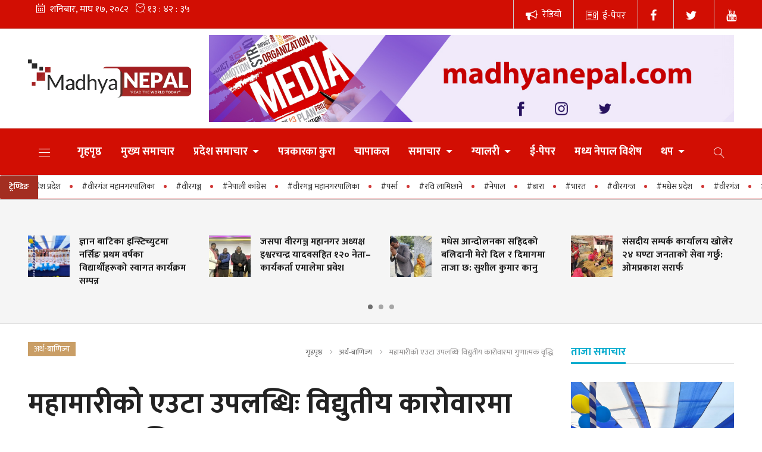

--- FILE ---
content_type: text/html; charset=UTF-8
request_url: https://www.madhyanepal.com/detail/2579
body_size: 21098
content:
<!--<header>--><!DOCTYPE html><html><head><meta charset=""><meta http-equiv="X-UA-Compatible" content="ie=edge"><meta name="format-detection" content="telephone=no"><meta name="viewport" content="width=device-width, initial-scale=1.0, maximum-scale=1.0, user-scalable=0" /><link rel="profile" href="https://gmpg.org/xfn/11"><meta name="search_keyword" content="Madhya Nepal" /><title>महामारीको एउटा उपलब्धिः विद्युतीय कारोवारमा गुणात्मक वृद्धि - मध्य नेपाल संवाददाता :: </title><meta property="og:title" content="महामारीको एउटा उपलब्धिः विद्युतीय कारोवारमा गुणात्मक वृद्धि" /><meta property="og:url" content="https://www.madhyanepal.com/detail/2579/" /><meta property="og:description" content="" /><meta property="og:image" content="https://www.madhyanepal.com/uploads/posts/1629268098covid_and_digital_market.jpg" /><meta property="og:type" content="article" /><meta property="og:site_name " content="महामारीको एउटा उपलब्धिः विद्युतीय कारोवारमा गुणात्मक वृद्धि" /><meta name="twitter:card" content="summary_large_image"><meta name="twitter:site" content="@madhyanepal.com"><meta name="twitter:title" content="महामारीको एउटा उपलब्धिः विद्युतीय कारोवारमा गुणात्मक वृद्धि"><meta name="twitter:description" content=""><meta name="twitter:image" content="https://www.madhyanepal.com/uploads/posts/1629268098covid_and_digital_market.jpg"><meta name="robots" content="index,follow" /><meta http-equiv="Content-Security-Policy" content="upgrade-insecure-requests"><meta name="keywords" content="महामारीको, एउटा, उपलब्धिः, विद्युतीय, कारोवारमा, गुणात्मक, वृद्धि, मध्य नेपाल संवाददाता, महामारीको एउटा उपलब्धिः विद्युतीय कारोवारमा गुणात्मक वृद्धि" /><meta name="author" content="मध्य नेपाल संवाददाता :: महामारीको एउटा उपलब्धिः विद्युतीय कारोवारमा गुणात्मक वृद्धि" /><meta name="description" content="" /><meta name="subject" content="Madhya Nepal"><meta name="publisher" content="Madhya Nepal"><script src="https://cdn.jsdelivr.net/npm/js-cookie@2/src/js.cookie.min.js"></script><link rel="icon" href="https://www.madhyanepal.com/themes/madhyanepal/images/favicon.png"><meta name="baseUrl" content="https://www.madhyanepal.com"><meta name="csrf-token" content="z6y9XSStX55j0GV86o4IE1s7V7ydoOyocW37b3XV"><!--<main css>--><link rel="stylesheet" href="https://www.madhyanepal.com/themes/madhyanepal/css/owl-carousel.css" type="text/css"><link rel="stylesheet" href="https://www.madhyanepal.com/themes/madhyanepal/css/animate.css" type="text/css"><link rel="stylesheet" href="https://www.madhyanepal.com/themes/madhyanepal/css/bootstrap.min.css" type="text/css"><link rel="stylesheet" href="https://cdn.linearicons.com/free/1.0.0/icon-font.min.css"><link rel="stylesheet" href="https://www.madhyanepal.com/themes/madhyanepal/vendor/fontawesome4.7.0/css/font-awesome.min.css" /><link rel="stylesheet" href="https://www.madhyanepal.com/themes/madhyanepal/css/flipbook.style.css" type="text/css" /><link rel="stylesheet" href="https://www.madhyanepal.com/themes/madhyanepal/css/news-ticker.css" type="text/css" /><link rel="stylesheet" href="https://www.madhyanepal.com/themes/madhyanepal/css/style.css?v=1.3.6" type="text/css" /><link rel="stylesheet" href="https://www.madhyanepal.com/themes/madhyanepal/css/custom.css?v=2.6.7" type="text/css" /><script async src="https://www.googletagmanager.com/gtag/js?id=G-55TJRXB911"></script><script> window.dataLayer = window.dataLayer || []; function gtag(){dataLayer.push(arguments);} gtag('js', new Date()); gtag('config', 'G-55TJRXB911'); </script></head><body><!--<popup>--><!--</popup>--><!--<header>--><!--<mobile nav>--><!--<mobile nav>--><div class="primary-panel"><div class="close-box"><span class="main-title">Navigation<span class="menu-close"><span class="left-icon lnr lnr-cross"></span></span></span></div><div class="menu-box"><!--<navigation starts>--><div class="navigation_box mains"><ul><li class="slide-menu"><a href="javascript:void(0);" title="Menu"><span class="menu-toggle"><span class="left-icon lnr lnr-menu lnr-main"></span></span></a></li><li class="home-text "><a href="https://www.madhyanepal.com" title="गृहपृष्ठ"> गृहपृष्ठ</a></li><li class="home-text"><a href="https://www.madhyanepal.com/mukhya-samachar" title="मुख्य समाचार">मुख्य समाचार</a></li><li class="dropdown"><a class="nav-link dropdown-toggle" href="#" id="navbarDropdown" role="button" data-toggle="dropdown" aria-haspopup="true" aria-expanded="false" title="प्रदेश समाचार"> प्रदेश समाचार </a><ul class="dropdown-menu"><li><a href="https://www.madhyanepal.com/province_one" title="प्रदेश न. १">प्रदेश न. १</a></li><li><a href="https://www.madhyanepal.com/madhesh_pradesh" title="मधेश् प्रदेश">मधेश् प्रदेश</a></li><li><a href="https://www.madhyanepal.com/province_three" title="बाग्मती प्रदेश">बाग्मती प्रदेश</a></li><li><a href="https://www.madhyanepal.com/gandaki_pradesh" title="गण्डकी प्रदेश">गण्डकी प्रदेश</a></li><li><a href="https://www.madhyanepal.com/province_five" title="लुम्बिनी प्रदेश">लुम्बिनी प्रदेश</a></li><li><a href="https://www.madhyanepal.com/karnali_pradesh" title="कर्णाली प्रदेश">कर्णाली प्रदेश</a></li><li><a href="https://www.madhyanepal.com/sudurpashchim_pradesh" title="सुदूरपश्चिम प्रदेश">सुदूरपश्चिम प्रदेश</a></li></ul></li><li class=" " ><a href="https://www.madhyanepal.com/reporter-kura" title="पत्रकारका कुरा" > पत्रकारका कुरा </a></li><li class=" " ><a href="https://www.madhyanepal.com/chapakal" title="चापाकल" > चापाकल </a></li><li class="dropdown 5" ><a class="nav-link dropdown-toggle" id="navbarDropdown" role="button" data-toggle="dropdown" aria-haspopup="true" aria-expanded="false" href="https://www.madhyanepal.com/samachar" title="समाचार" > समाचार </a><ul class="dropdown-menu"><li><a href="https://www.madhyanepal.com/esthaniya" title="स्थानिय">स्थानिय</a></li><li><a href="https://www.madhyanepal.com/province" title="प्रदेश खबर">प्रदेश खबर</a></li><li><a href="https://www.madhyanepal.com/national" title="राष्ट्रिय">राष्ट्रिय</a></li><li><a href="https://www.madhyanepal.com/politics" title="राजनिति">राजनिति</a></li><li><a href="https://www.madhyanepal.com/social" title="समाज">समाज</a></li></ul></li><li class="dropdown"><a class="nav-link dropdown-toggle" id="navbarDropdown" role="button"data-toggle="dropdown" aria-haspopup="true" aria-expanded="false"> ग्यालरी </a><ul class="dropdown-menu"><li class="dropdown" ><a class="nav-link dropdown-toggle" href="#" id="navbarDropdown" role="button" data-toggle="dropdown" aria-haspopup="true" aria-expanded="false"> फोटो कथा </a><ul class="dropdown-menu dropdown-subcat"><li><a href="https://www.madhyanepal.com/photography" title="फोटोग्राफी" class="">फोटोग्राफी</a></li><li><a href="https://www.madhyanepal.com/photo-gallery" title="ग्यालरी" class="">ग्यालरी</a></li><li><a href="https://www.madhyanepal.com/photo-others" title="अन्य" class="">अन्य</a></li></ul></li><li class="dropdown" ><a class="nav-link dropdown-toggle" href="#" id="navbarDropdown" role="button" data-toggle="dropdown" aria-haspopup="true" aria-expanded="false"> भिडियो समाग्रि </a><ul class="dropdown-menu dropdown-subcat"><li><a href="https://www.madhyanepal.com/reports" title="रिपोर्टहरू" class="">रिपोर्टहरू</a></li><li><a href="https://www.madhyanepal.com/documentary" title="वृत्तचित्र" class="">वृत्तचित्र</a></li></ul></li></ul></li><li class="home-text"><a href="https://www.madhyanepal.com/epaper" title="ई-पेपर">ई-पेपर</a></li><li class=" " ><a href="https://www.madhyanepal.com/madhya-nepal-bisesh" title="मध्य नेपाल विशेष" > मध्य नेपाल विशेष </a></li><li class="dropdown"><a class="nav-link dropdown-toggle" id="navbarDropdown" role="button" data-toggle="dropdown" aria-haspopup="true" aria-expanded="false" title="थप" > थप </a><ul class="dropdown-menu"><li><a href="https://www.madhyanepal.com/interview-opinion" title="अन्तरवार्ता/विचार">अन्तरवार्ता/विचार</a></li><li><a href="https://www.madhyanepal.com/sampadakiya" title="सम्पादकीय">सम्पादकीय</a></li><li><a href="https://www.madhyanepal.com/lekh" title="लेख">लेख</a></li></ul></li><li class="search"><a href="javascript:void(0)" title="Search" class="btn-search"><span class="left-icon lnr lnr-magnifier"></span></a></li></ul><!--<search form>--><form class="search-site" method="GET" action="https://www.madhyanepal.com/search"><fieldset><input type="text" name="keyword" class="textfield" placeholder="Search here..."><button type="submit" class="search-btn"><span class="submit-btn lnr lnr-magnifier"></span></button></fieldset></form><!--</search form>--></div><!--<navigation starts>--><div class="navigation_box mains"><ul><li class="live-tv epaper"><a href="https://www.madhyanepal.com/epaper" title="ई-पेपर"><span class="left-icon lnr lnr-license"></span>ई-पेपर</a></li><li class="live-tv"><a href="https://www.madhyanepal.com/hamro-team" title="हाम्रो टीम"><span class="left-icon lnr lnr-users"></span>हाम्रो टीम</a></li></div><!--</navigation ends>--></div></div><div id="wrapper" class="wrapper"><header id="header" class="new-header"><!--<topnav>--><div class="top-nav-box"><div class="container"><div class="row"><!--<calendar>--><div class="calendar-box col-md-6"><iframe class="current-date" src="https://calendar.softnep.tools/nepalitime/1?template=1&amp;time=yes&amp;second=yes&amp;clock=yes&amp;bg=d20e03&amp;margin_bottom=1px&amp;font_color=fff&amp;font_size=16px" frameborder="0" width="350px" height="25px" scrolling="no"></iframe></div><!--</calendar>--><div class="top-left-menu col-md-6"><!--<navigation starts>--><div class="navigation_box tops"><ul><li class="slide-menu"><a href="javascript:void(0);" title="Menu"><span class="menu-toggle"><span class="left-icon lnr lnr-menu"></span></span></a></li><li class="live-tv unicode"><a href="https://www.madhyanepal.com/live-radio" title="रेडियो"><span class="left-icon fa fa-bullhorn"></span><span class="main-title">रेडियो</span></a></li><li class="live-tv unicode"><a href="https://www.madhyanepal.com/epaper" title="ई-पेपर"><span class="left-icon lnr lnr-license"></span>ई-पेपर</a></li><li class="live-tv"><a href="https://www.facebook.com/madhayanepal" title="Facebook" target="_blank"><span class="left-icon fa fa-facebook"></span></a></li><li class="live-tv"><a href="https://twitter.com/MadhyaNepal" title="Twitter" target="_blank"><span class="left-icon fa fa-twitter"></span></a></li><li class="live-tv"><a href="https://www.youtube.com/@MadhyaNepalTV" title="YouTube" target="_blank"><span class="left-icon fa fa-youtube"></span></a></li></ul></div><!--</navigation ends>--></div></div></div></div><!--</topnav>--><div class="container"><div class="row head-part"><!--<left side logo header>--><div class="logo-box logo-left col-sm-4 col-md-3"><a href="/" title="Madhya Nepal"><img src="https://www.madhyanepal.com/themes/madhyanepal/images/logo.png?v=1" /></a><span class="menu-toggle desktop-icon"><span class="left-icon lnr lnr-menu"></span></span><div class="navigation_box mains mobile-search"><ul><li class="search"><a href="javascript:void(0)" title="Search" class="btn-search"><span class="left-icon lnr lnr-magnifier mobile-menu"></span ></a></li></ul></div></div><div class="bigyaapan-top-right col-sm-8 col-md-9"><a href="" target="_blank" title="Madhya Nepal"><img src="https://www.madhyanepal.com/uploads/bigyaapan/51094600.jpg" alt="Madhya Nepal" class="desktop-bigyaapan-only" /></a><a href="" target="_blank" title="Madhya Nepal"><img src="https://www.madhyanepal.com/uploads/bigyaapan/51094600.jpg" alt="Madhya Nepal" class="mobile-bigyaapan-only" /></a></div><!--</left side logo header>--><!--<search form>--><form class="search-site mobile-search-site" method="GET" action="https://www.madhyanepal.com/search"><fieldset><input type="text" name="keyword" class="textfield" placeholder="Search here..."><button type="submit" class="search-btn"><span class="submit-btn lnr lnr-magnifier"></span></button></fieldset></form><!--</search form>--></div><!--</center logo logo header>--></div><div class="main-menu"><div class="container"><div class="row header-main"><div class="col-md-12 navigation-box"><!--<navigation starts>--><div class="navigation_box mains"><ul><li class="slide-menu"><a href="javascript:void(0);" title="Menu"><span class="menu-toggle"><span class="left-icon lnr lnr-menu lnr-main"></span></span></a></li><li class="home-text "><a href="https://www.madhyanepal.com" title="गृहपृष्ठ"> गृहपृष्ठ</a></li><li class="home-text"><a href="https://www.madhyanepal.com/mukhya-samachar" title="मुख्य समाचार">मुख्य समाचार</a></li><li class="dropdown"><a class="nav-link dropdown-toggle" href="#" id="navbarDropdown" role="button" data-toggle="dropdown" aria-haspopup="true" aria-expanded="false" title="प्रदेश समाचार"> प्रदेश समाचार </a><ul class="dropdown-menu"><li><a href="https://www.madhyanepal.com/province_one" title="प्रदेश न. १">प्रदेश न. १</a></li><li><a href="https://www.madhyanepal.com/madhesh_pradesh" title="मधेश् प्रदेश">मधेश् प्रदेश</a></li><li><a href="https://www.madhyanepal.com/province_three" title="बाग्मती प्रदेश">बाग्मती प्रदेश</a></li><li><a href="https://www.madhyanepal.com/gandaki_pradesh" title="गण्डकी प्रदेश">गण्डकी प्रदेश</a></li><li><a href="https://www.madhyanepal.com/province_five" title="लुम्बिनी प्रदेश">लुम्बिनी प्रदेश</a></li><li><a href="https://www.madhyanepal.com/karnali_pradesh" title="कर्णाली प्रदेश">कर्णाली प्रदेश</a></li><li><a href="https://www.madhyanepal.com/sudurpashchim_pradesh" title="सुदूरपश्चिम प्रदेश">सुदूरपश्चिम प्रदेश</a></li></ul></li><li class=" " ><a href="https://www.madhyanepal.com/reporter-kura" title="पत्रकारका कुरा" > पत्रकारका कुरा </a></li><li class=" " ><a href="https://www.madhyanepal.com/chapakal" title="चापाकल" > चापाकल </a></li><li class="dropdown 5" ><a class="nav-link dropdown-toggle" id="navbarDropdown" role="button" data-toggle="dropdown" aria-haspopup="true" aria-expanded="false" href="https://www.madhyanepal.com/samachar" title="समाचार" > समाचार </a><ul class="dropdown-menu"><li><a href="https://www.madhyanepal.com/esthaniya" title="स्थानिय">स्थानिय</a></li><li><a href="https://www.madhyanepal.com/province" title="प्रदेश खबर">प्रदेश खबर</a></li><li><a href="https://www.madhyanepal.com/national" title="राष्ट्रिय">राष्ट्रिय</a></li><li><a href="https://www.madhyanepal.com/politics" title="राजनिति">राजनिति</a></li><li><a href="https://www.madhyanepal.com/social" title="समाज">समाज</a></li></ul></li><li class="dropdown"><a class="nav-link dropdown-toggle" id="navbarDropdown" role="button"data-toggle="dropdown" aria-haspopup="true" aria-expanded="false"> ग्यालरी </a><ul class="dropdown-menu"><li class="dropdown" ><a class="nav-link dropdown-toggle" href="#" id="navbarDropdown" role="button" data-toggle="dropdown" aria-haspopup="true" aria-expanded="false"> फोटो कथा </a><ul class="dropdown-menu dropdown-subcat"><li><a href="https://www.madhyanepal.com/photography" title="फोटोग्राफी" class="">फोटोग्राफी</a></li><li><a href="https://www.madhyanepal.com/photo-gallery" title="ग्यालरी" class="">ग्यालरी</a></li><li><a href="https://www.madhyanepal.com/photo-others" title="अन्य" class="">अन्य</a></li></ul></li><li class="dropdown" ><a class="nav-link dropdown-toggle" href="#" id="navbarDropdown" role="button" data-toggle="dropdown" aria-haspopup="true" aria-expanded="false"> भिडियो समाग्रि </a><ul class="dropdown-menu dropdown-subcat"><li><a href="https://www.madhyanepal.com/reports" title="रिपोर्टहरू" class="">रिपोर्टहरू</a></li><li><a href="https://www.madhyanepal.com/documentary" title="वृत्तचित्र" class="">वृत्तचित्र</a></li></ul></li></ul></li><li class="home-text"><a href="https://www.madhyanepal.com/epaper" title="ई-पेपर">ई-पेपर</a></li><li class=" " ><a href="https://www.madhyanepal.com/madhya-nepal-bisesh" title="मध्य नेपाल विशेष" > मध्य नेपाल विशेष </a></li><li class="dropdown"><a class="nav-link dropdown-toggle" id="navbarDropdown" role="button" data-toggle="dropdown" aria-haspopup="true" aria-expanded="false" title="थप" > थप </a><ul class="dropdown-menu"><li><a href="https://www.madhyanepal.com/interview-opinion" title="अन्तरवार्ता/विचार">अन्तरवार्ता/विचार</a></li><li><a href="https://www.madhyanepal.com/sampadakiya" title="सम्पादकीय">सम्पादकीय</a></li><li><a href="https://www.madhyanepal.com/lekh" title="लेख">लेख</a></li></ul></li><li class="search"><a href="javascript:void(0)" title="Search" class="btn-search"><span class="left-icon lnr lnr-magnifier"></span></a></li></ul><!--<search form>--><form class="search-site" method="GET" action="https://www.madhyanepal.com/search"><fieldset><input type="text" name="keyword" class="textfield" placeholder="Search here..."><button type="submit" class="search-btn"><span class="submit-btn lnr lnr-magnifier"></span></button></fieldset></form><!--</search form>--></div></div></div></div></div><div class="breaking-news-ticker newsticker-box" id="newsTicker1"><div class="bn-label">ट्रेण्डिङ</div><div class="bn-news"><ul><li><a href="https://www.madhyanepal.com/tag/2" title="Birgunj">#Birgunj</a></li><li><a href="https://www.madhyanepal.com/tag/3" title="parsa">#parsa</a></li><li><a href="https://www.madhyanepal.com/tag/1042" title="कोरोना कहर">#कोरोना कहर</a></li><li><a href="https://www.madhyanepal.com/tag/3499" title="मधेश प्रदेश">#मधेश प्रदेश</a></li><li><a href="https://www.madhyanepal.com/tag/40" title="वीरगंज महानगरपालिका">#वीरगंज महानगरपालिका</a></li><li><a href="https://www.madhyanepal.com/tag/2370" title="वीरगञ्ज ">#वीरगञ्ज </a></li><li><a href="https://www.madhyanepal.com/tag/214" title="नेपाली कांग्रेस">#नेपाली कांग्रेस</a></li><li><a href="https://www.madhyanepal.com/tag/3562" title="वीरगञ्ज महानगरपालिका">#वीरगञ्ज महानगरपालिका</a></li><li><a href="https://www.madhyanepal.com/tag/2123" title="पर्सा">#पर्सा</a></li><li><a href="https://www.madhyanepal.com/tag/3364" title="रवि लामिछाने">#रवि लामिछाने</a></li><li><a href="https://www.madhyanepal.com/tag/1590" title="नेपाल">#नेपाल</a></li><li><a href="https://www.madhyanepal.com/tag/2021" title="बारा">#बारा</a></li><li><a href="https://www.madhyanepal.com/tag/2248" title="भारत">#भारत</a></li><li><a href="https://www.madhyanepal.com/tag/2511" title="वीरगन्ज">#वीरगन्ज</a></li><li><a href="https://www.madhyanepal.com/tag/3120" title="मधेस प्रदेश">#मधेस प्रदेश</a></li><li><a href="https://www.madhyanepal.com/tag/2406" title="वीरगंंज">#वीरगंंज</a></li><li><a href="https://www.madhyanepal.com/tag/367" title="खोजी जवाफदेहिताको ">#खोजी जवाफदेहिताको </a></li><li><a href="https://www.madhyanepal.com/tag/6997" title="एनपीएल">#एनपीएल</a></li><li><a href="https://www.madhyanepal.com/tag/238" title="पक्राउ">#पक्राउ</a></li><li><a href="https://www.madhyanepal.com/tag/1047" title="काेराेना कहर ">#काेराेना कहर </a></li><li><a href="https://www.madhyanepal.com/tag/3852" title="रास्वपा">#रास्वपा</a></li><li><a href="https://www.madhyanepal.com/tag/23" title="महिला">#महिला</a></li><li><a href="https://www.madhyanepal.com/tag/44" title="प्रधानमन्त्री">#प्रधानमन्त्री</a></li><li><a href="https://www.madhyanepal.com/tag/1041" title="कोरोना संक्रमण">#कोरोना संक्रमण</a></li><li><a href="https://www.madhyanepal.com/tag/2266" title="नेकपा एमाले">#नेकपा एमाले</a></li><li><a href="https://www.madhyanepal.com/tag/275" title="सरकार ">#सरकार </a></li><li><a href="https://www.madhyanepal.com/tag/2895" title="सुनको मूल्य">#सुनको मूल्य</a></li><li><a href="https://www.madhyanepal.com/tag/2242" title="सर्वोच्च अदालत">#सर्वोच्च अदालत</a></li><li><a href="https://www.madhyanepal.com/tag/1037" title="कोरोना भाइरस ">#कोरोना भाइरस </a></li><li><a href="https://www.madhyanepal.com/tag/1130" title="प्रधानमन्त्री केपी शर्मा ओली">#प्रधानमन्त्री केपी शर्मा ओली</a></li></ul></div><div class="bn-controls"><button><span class="bn-arrow bn-prev"></span></button><button><span class="bn-action"></span></button><button><span class="bn-arrow bn-next"></span></button></div></div><!--<break news>--><section class="section taja-samachar-section"><div class="container"><div class="samachar-box taja-samachar"><div class="row boundary taja-box"><div class="taja-slider"><div class="items media"><a href="https://www.madhyanepal.com/detail/11273" title="ज्ञान बाटिका इन्स्टिच्युटमा नर्सिङ प्रथम वर्षका विद्यार्थीहरूको स्वागत कार्यक्रम सम्पन्न"><figure class="mr-3"><img src="https://www.madhyanepal.com/uploads/posts/200X200/z-1769776157.jpeg" alt="ज्ञान बाटिका इन्स्टिच्युटमा नर्सिङ प्रथम वर्षका विद्यार्थीहरूको स्वागत कार्यक्रम सम्पन्न"></figure><span class="media-body"><span class="main-title">ज्ञान बाटिका इन्स्टिच्युटमा नर्सिङ प्रथम वर्षका विद्यार्थीहरूको स्वागत कार्यक्रम सम्पन्न</span></span></a></div><div class="items media"><a href="https://www.madhyanepal.com/detail/11272" title="जसपा वीरगञ्ज महानगर अध्यक्ष इश्वरचन्द्र यादवसहित १२० नेता–कार्यकर्ता एमालेमा प्रवेश"><figure class="mr-3"><img src="https://www.madhyanepal.com/uploads/posts/200X200/WhatsApp-Image-2026-01-30-at-5.59.30-PM-1769775472.jpeg" alt="जसपा वीरगञ्ज महानगर अध्यक्ष इश्वरचन्द्र यादवसहित १२० नेता–कार्यकर्ता एमालेमा प्रवेश"></figure><span class="media-body"><span class="main-title">जसपा वीरगञ्ज महानगर अध्यक्ष इश्वरचन्द्र यादवसहित १२० नेता–कार्यकर्ता एमालेमा प्रवेश</span></span></a></div><div class="items media"><a href="https://www.madhyanepal.com/detail/11271" title="मधेस आन्दोलनका सहिदको बलिदानी मेरो दिल र दिमागमा ताजा छ: सुशील कुमार कानु"><figure class="mr-3"><img src="https://www.madhyanepal.com/uploads/posts/200X200/625261379_1431373208787428_9218337334635588097_n-1769771213.jpg" alt="मधेस आन्दोलनका सहिदको बलिदानी मेरो दिल र दिमागमा ताजा छ: सुशील कुमार कानु"></figure><span class="media-body"><span class="main-title">मधेस आन्दोलनका सहिदको बलिदानी मेरो दिल र दिमागमा ताजा छ: सुशील कुमार कानु</span></span></a></div><div class="items media"><a href="https://www.madhyanepal.com/detail/11270" title="संसदीय सम्पर्क कार्यालय खोलेर २४ घण्टा जनताको सेवा गर्छु: ओमप्रकाश सरार्फ"><figure class="mr-3"><img src="https://www.madhyanepal.com/uploads/posts/200X200/janmat-1769770758.jpeg" alt="संसदीय सम्पर्क कार्यालय खोलेर २४ घण्टा जनताको सेवा गर्छु: ओमप्रकाश सरार्फ"></figure><span class="media-body"><span class="main-title">संसदीय सम्पर्क कार्यालय खोलेर २४ घण्टा जनताको सेवा गर्छु: ओमप्रकाश सरार्फ</span></span></a></div><div class="items media"><a href="https://www.madhyanepal.com/detail/11269" title="शहीदको बलिदानले नै नागरिक अधिकार सम्भव भयो: राम नरेश यादव"><figure class="mr-3"><img src="https://www.madhyanepal.com/uploads/posts/200X200/ram-naresh-1769770084.jpg" alt="शहीदको बलिदानले नै नागरिक अधिकार सम्भव भयो: राम नरेश यादव"></figure><span class="media-body"><span class="main-title">शहीदको बलिदानले नै नागरिक अधिकार सम्भव भयो: राम नरेश यादव</span></span></a></div><div class="items media"><a href="https://www.madhyanepal.com/detail/11268" title="स्वास्थ्य लाभकै क्रममा अजय चौरसियाद्वारा चुनावी सक्रियता तीव्र, घरमै रणनीतिक छलफल"><figure class="mr-3"><img src="https://www.madhyanepal.com/uploads/posts/200X200/ajay-chaurasiya-1769761995.jpg" alt="स्वास्थ्य लाभकै क्रममा अजय चौरसियाद्वारा चुनावी सक्रियता तीव्र, घरमै रणनीतिक छलफल"></figure><span class="media-body"><span class="main-title">स्वास्थ्य लाभकै क्रममा अजय चौरसियाद्वारा चुनावी सक्रियता तीव्र, घरमै रणनीतिक छलफल</span></span></a></div><div class="items media"><a href="https://www.madhyanepal.com/detail/11267" title="शहिदको सपना साकार पार्न लोकतन्त्र र समृद्धिको यात्रालाई मजबुत बनाउनुपर्छ: अनिल रुङटा"><figure class="mr-3"><img src="https://www.madhyanepal.com/uploads/posts/200X200/anil-1769754727.jpg" alt="शहिदको सपना साकार पार्न लोकतन्त्र र समृद्धिको यात्रालाई मजबुत बनाउनुपर्छ: अनिल रुङटा"></figure><span class="media-body"><span class="main-title">शहिदको सपना साकार पार्न लोकतन्त्र र समृद्धिको यात्रालाई मजबुत बनाउनुपर्छ: अनिल रुङटा</span></span></a></div><div class="items media"><a href="https://www.madhyanepal.com/detail/11266" title="शहिदको बलिदानले नै नेपालीलाई सार्वभौम नागरिक बनायो: प्रदीप यादव"><figure class="mr-3"><img src="https://www.madhyanepal.com/uploads/posts/200X200/pardeep--1769754181.webp" alt="शहिदको बलिदानले नै नेपालीलाई सार्वभौम नागरिक बनायो: प्रदीप यादव"></figure><span class="media-body"><span class="main-title">शहिदको बलिदानले नै नेपालीलाई सार्वभौम नागरिक बनायो: प्रदीप यादव</span></span></a></div><div class="items media"><a href="https://www.madhyanepal.com/detail/11265" title="निर्वाचन आयोगद्वारा ३०२ वटा भ्रमपूर्ण सूचना पहिचान, कारबाहीको प्रक्रिया सुरु"><figure class="mr-3"><img src="https://www.madhyanepal.com/uploads/posts/200X200/election-commission1679463658.jpg" alt="निर्वाचन आयोगद्वारा ३०२ वटा भ्रमपूर्ण सूचना पहिचान, कारबाहीको प्रक्रिया सुरु"></figure><span class="media-body"><span class="main-title">निर्वाचन आयोगद्वारा ३०२ वटा भ्रमपूर्ण सूचना पहिचान, कारबाहीको प्रक्रिया सुरु</span></span></a></div></div></div></div></div></section></header><!--</header>--><!--</header>--><!--<content>--><div id="content"><div class="container"><!--<middle section>--><div class="row"><!--<left side>--><aside class="left-side col-sm-8 col-md-9 inner-page-ad-space"><!--<section full ad>--><section class="section content-editor col-md-12"><div class="tag-box"><span class="tags">अर्थ-बाणिज्य</span><ul class="breadcrumbs float-right"><li class="first"><a href="https://www.madhyanepal.com" title="गृहपृष्ठ">गृहपृष्ठ</a></li><li><a href="https://www.madhyanepal.com/economy" title="अर्थ-बाणिज्य">अर्थ-बाणिज्य</a></li><li class="active">महामारीको एउटा उपलब्धिः विद्युतीय कारोवारमा गुणात्मक वृद्धि</li></ul></div><div class="title-names col-md-12"><span class="news-big-title">महामारीको एउटा उपलब्धिः विद्युतीय कारोवारमा गुणात्मक वृद्धि</span><!--<full ad>--><!--</full ad>--><span class="news-sub-heading"></span><div class="row authors-box"><div class="items author-pic col-sm-6 col-md-3"><div class="media"><div class="mr-3"><img src="https://www.madhyanepal.com/uploads/authors/1597486170_5f37b45ac26be.png" class="author rounded-circle" alt="मध्य नेपाल संवाददाता"></div><div class="media-body"><span class="designation">August</span><a href="https://www.madhyanepal.com/author/3" title="मध्य नेपाल संवाददाता"><span class="main-title">मध्य नेपाल संवाददाता</span></a></div></div></div><div class="share-box col-sm-6 col-md-9 "><div class="share-now sharethis-inline-share-buttons"></div></div></div></div><!--<fatured image>--><div class="row sif-images"><div class="featured-images col-md-12"><figure><img src="https://www.madhyanepal.com/uploads/posts/1629268098covid_and_digital_market.jpg" alt="महामारीको एउटा उपलब्धिः विद्युतीय कारोवारमा गुणात्मक वृद्धि"></figure></div><!--</featured image>--></div></section><div class="row"><!--<editor-box>--><div class="share-box col-md-1"><div class="share-icons"><div class="share-now sharethis-inline-share-buttons"></div></div></div><div class="detail-box col-md-11"><div class="editor-box"><p style="text-align: justify;">&nbsp;केही वर्ष अघिसम्म सामान्य कारोवारको भुक्तानीका लागि पनि कि चेक काट्नुपथ्र्यो, कि त नगद नै दिनुपथ्र्यो । सूचना तथा प्रविधिको क्षेत्रमा आएको विकासलाई क्रमशः अवलम्बन गर्दै गएको बैंक तथा वित्तीय संस्थाले क्रमशः विद्युतीय कारोवारलाई बढावा दिएका छन् । कोरोनाको महामारी आउनुभन्दा पहिले वैकल्पिक प्रणाली जस्तो रहेको विद्युतीय कारोवार अहिले आएर भने आम नागरिकको सेवा बन्न पुगेको छ ।</p><p style="text-align: justify;">नेपाल राष्ट्र बैंकले योजनाबद्ध रुपमा नै विद्युतीय भुक्तानी र कारोवारलाई बढावा दिएको छ । मोबाइल वालेट, कनेक्ट आइपिएस, आरजिटिएस जस्ता प्रणाली सञ्चालनमा ल्याएको छ । यसले गर्दा आम मानिसलाई कारोवारमा सहजता र विश्वसनियता पनि थपेको छ । यता विद्युतीय कारोवारमा वृद्धि भएसँगै सुरक्षाबारे बढेको चासोप्रति भने नियामक निकायको दायित्व थपिएको छ । <br /><br />नेपाल राष्ट्र बैंकले सार्वजनिक गरेको आर्थिक वर्ष २०७७&divide;७८ को विवरणअनुसार विद्युतीय कारोवारको सङ्ख्या र परिमाण दुवै बढेको देख्न सकिन्छ । केन्द्रीय बैंकका अनुसार २०७७ जेठ मसान्तको तुलनामा २०७८ जेठ मसान्तसम्म आइपुग्दा ठूलो कारोवारका राफसाफका लागि सञ्चालनमा ल्याइएको रियल टाइम ग्रस सेटलमेन्ट ९आरजिएिस० कनेक्ट आइपिएस र मोबाइल बैंकिङमार्फत हुने कारोवारमा उल्लेख्य वृद्धि भएको छ । विवरणअनुसार २०७७ जेठको तुलनामा २०७८ जेठमा विद्युतीय कारोवारमा चार गुणाले वृद्धि भएको छ ।</p><p style="text-align: justify;">बैंकका अनुसार २०७७ जेठमा रु १६ खर्ब ३८ अर्ब १० करोड ४० लाख बराबरको कारोवार भएकामा २०७८ जेटमा आइपुग्दा रु २१ खर्ब १२ अर्ब ४० करोड ६७ लाख बराबरको कारोवार भएको छ ।त्यसमा आरजिटिएस, कनेक्ट आइपिएस र मोबाइल बैंकिङको ठूलो हिस्सा रहेको छ । विवरण हेर्दा कारोवारको मात्रा एक वर्षको अवधिमा ४१२ प्रतिशतले बढेको देखिन्छ ।</p><p style="text-align: justify;">केन्द्रीय बैंकका अनुसार २०७७ जेठमा छ लाख ९६ हजार ५३८ पटक कनेक्ट आइपिएसबाट कारोवार भएकामा २०७८ जेठमा आइपुग्दा त्यसमा वृद्धि भई दुई लाख १६ हजार ६४८ पुगेको छ । विसं २०७७ जेठ मसान्तसम्म कूल ३७ हजार २९७ पटक आरजिटिएसमार्फत भुक्तानी भएकामा २०७८ जेठमा पुग्दा कूल ३४ हजार ८७४ पटक आरजिटिएस कारोवार भएको छ ।</p><p style="text-align: justify;">यस्तै, नेपाल राष्ट्र बैंकले अभियानकै रुपमा सञ्चालन गरेको क्विक रेस्पोन्स९क्यूआर० मा आधारित कारोवारमा पनि उत्तीकै वृद्धि भएको छ । विसं २०७७ असार मसान्तमा एक लाख ९५ हजार १६ वटा कारोवार भएकामा २०७८ जेठ मसान्तमा आइपुग्दा यसमा वृद्धि भई पाँच लाख दुई हजार ६६६ पुगेको छ ।</p><p style="text-align: justify;">विसं २०७७ जेठमा मोबाइल बैंकिङमार्फत ५८ लाख १७ हजार ६८१ पटक कारोवार भएकामा त्यो बढेर २०७८ जेठ मसान्तमा एक करोड १० लाखभन्दा माथि पुगेको छ । <br />वालेटमार्फत हुने कारोवारको अवस्था पनि त्यस्तै उत्साहप्रद रहेको छ । विसं २०७७ जेठमा एक करोड एक लाख ७९ हजार ५५७ पटक कारोवार भएकामा २०७८ जेठ मसान्तमा केही घटेर ९७ लाख ५० हजार ६५ मा सीमित भएको छ ।</p><p style="text-align: justify;">कोरोनाका कारण २०६७ चैतदेखि २०७७ साउनसम्म देशव्यापी लकडाउन लागू भयो । यस्तै २०७८ वैशाख १६ गतेदेखि २०७७ असारको दोस्रो सातासम्म देशव्यापी निषेधाज्ञा लागू भयो । कोरोनाका कारण बैंक तथा वित्तीय संस्थामा भौतिक रुपमा उपस्थित भएर कारोवार गर्न नपाएपछि आम मानिसले विद्युतीय कारोबारलाई नै प्राथमिकता दिएका छन् ।</p><p style="text-align: justify;">विद्युतीय कारोबार सहज र सस्तो भएकाले पनि मानिसको आकर्षण बढेको देखिन्छ । राष्ट्र बैंकको विवरणअनुसार कनेक्ट आइपिसमार्फत हुने कारोबार रु एक खर्ब भन्दा बढीले भएको छ ।</p><p style="text-align: justify;">विसं २०७७ जेठ मसान्तमा रु रु ५१ अर्ब ३० करोड ६० लाख बराबरको कारोबार कनेक्ट आइपिएसमार्फत भएकामा त्यो बढेर २०७८ जेठ मसान्तमा आइपुग्दा रु एक खर्ब ५८ अर्ब २५ करोड ४० लाख बराबर पुगेको छ । अघिल्लो जेठमा १४ लाख ६४ हजार वटा कारोबार भएकामा २०७८ जेठमा आइपुग्दा त्यो बढेर २१ लाख ६० हजार ६४८ पटक कारोवार भएको छ ।</p><p style="text-align: justify;">नेपाल क्लियरिङ हाउसका प्रमुख कार्यकारी अधिकृत निलेषमान प्रधानका अनुसार ग्राहकमा बढ्दै गएको प्रविधिप्रतिको जागरुपता तथा कोरोनाका कारण पनि विद्युतीय कारोवारमा वृद्धि भएको हो । सरकार, नेपाल राष्ट्र बैंक तथा सम्वद्ध अन्य सरकारी तथा गैरसरकारी निकायको सार्थक प्रयासले नगदरहित कारोबारमा अभिवृद्धि हुन पुगेको उहाँको भनाई छ । कनेक्ट आइपिएसमार्फत कारोवार गर्नेको मात्रा ६६० प्रतिशतले वृद्धि भएको छ । यस्तै, आइपिमार्फत हुने कारोबार पनि ८५ प्रतिशतले वृद्धि भएको छ । <br />प्रमुख कार्यकारी अधिकृत प्रधान सबै क्षेत्रमा सहज रुपमा विद्युतीय कारोवार हुने र स्वीकार्य हुने अवस्था बनेको खण्डमा नगद कारोवारलाई न्यून विन्दुमा झार्न सकिने बताउनुहुन्छ । नीतिगत रुपमा पनि सहज व्यवस्था गरिएको तथा कारोनाका कारण पनि सहज कारोवारमा आम चासो बढेको भन्दै उहाँले सर्वस्वीकार्य कारोबारको लागि थप व्यवस्था गर्न सरोकारवाला सबैले चासो दिनुपर्नेमा जोड दिनुभयो ।</p><p style="text-align: justify;">बैंकका अनुसार २०७७ असार मसान्तसम्म कूल रु ५८ करोड ९० लाख बराबरको भुक्तानी क्यूआरकोडमार्फत भएकामा त्यो बढेर २०७८ जेठ मसान्तमा आइपुग्दा रु एक अर्ब ९६ करोड ८० लाख बराबर पुगेको छ । यसले पनि नेपाली नागरिक प्रविधिको प्रयोगमा अध्यस्त हुँदै गएको देखिन्छ । केन्द्रीय बैंकले कालीमाटी तरकारी तथा फलफूल बजारका अतिरिक्त देशका प्रमुख तरकारी बजार, डिपार्टमेन्टल स्टोर तथा अन्य सार्वजनिक स्थानमा क्यूआरकोडको प्रयोगलाई बढावा दिन अभियान नै चलाएको छ ।</p><p style="text-align: justify;">नबिल बैंकका नायब महाप्रबन्धक मनोज ज्ञवाली नेपाल राष्ट्र बैंकले सहज रुपमा नीतिगत व्यवस्था गरिदिएको तथा नागरिकमा आएको जागरुपताका कारण पनि विद्युतीय कारोबारमा वृद्धि भएको बताउनुहुन्छ ।</p><p style="text-align: justify;">आफनो बैंकले पनि क्यूआर कोडको प्रयोगलाई अभियानकै रुपमा अगाडि बढाएको उल्लेख गर्दै उहाँले कोरोनाकाल भन्दा अगाडि र पछाडिको तुलना गर्दा उल्लेख्य रुपमा विद्युतीय कारोबारमा वृद्धि भएको जानकारी दिनुभयो । <br />क्यूआर कोड प्रयोग गर्ने क्रम बढ्दै जाँदा त्यसले समाजमा समेत सकारात्मक प्रभाव पारेको छ । खुद्रा पसल, तरकारी बजार तथा सामान्य व्यवसायमा समेत क्यूआरकोड प्रयोगमा वृद्धि हुँदै आएको छ ।</p><p style="text-align: justify;">बैंक तथा वित्तीय संस्थाले फोन वा डिजिटल प्रणालीमार्फत कर्जा समेत उपलब्ध गराउने व्यवस्था गरिसकेको जानकारी दिँदै नायब महाप्रबन्धक ज्ञवाली केही समयभित्रै विद्युतीय कारोवारमार्फत ४५ लाख बढी ग्राहक जोडिने विश्वास व्यक्त गर्नुहुन्छ ।</p><p style="text-align: justify;">नगदरहित कारोबारलाई बढावा दिँदै जाने केन्द्रीय बैंकको योजना छ । गभर्नर महाप्रसाद अधिकारीले यो अभियानलाई महाअभियानको सङ्ज्ञा दिनुभएको छ । निजी क्षेत्रका बैंक तथा वित्तीय संस्थाले समेत यसलाई आत्मसात् गरेका छन् ।</p><p style="text-align: justify;">चालु आर्थिक वर्षको मौद्रिक नीतिमा पनि विद्युतीय भुक्तानी प्रणालीलाई थप व्यवस्थित र प्रभावकारी बनाउने योजना समेटिएको छ । नगदरहित कारोबारको प्रवद्र्धनमा लागेको केन्द्रीय बैंकले त्यसका लागि उपकरणको अन्तरआवद्धता गर्दै राष्ट्रिय भुक्तानी स्वीच स्थापना गर्ने भएको छ । मौद्रिक नीतिमा आर्थिक वर्ष २०७९&divide;८० लाई विद्युतीय भुक्तानी कारोवार प्रवद्र्धन वर्षको रूपमा मनाउने लक्ष्य राखेको छ । त्यसका लागि चालू अवमा आवश्यक पूर्वाधारको विकास र चेतना अभिवृद्धिमा जोड दिने लक्ष्य छ । <br />गभर्नर अधिकारीका अनुसार विद्युतीय भुक्तानीका उपकरणबीच अन्तरआवद्धता कायम गर्दै नेपालभित्र हुने भुक्तानी कारोबारहरूको राफसाफ तथा अभिलेखीकरण गर्न र नेपालको आफ्नै भुक्तानी कार्ड प्रयोगमा ल्याइनेछ । विद्युतीय भुक्तानी प्रणालीको समग्र इकोसिस्टमको विकास र प्रवद्र्धनमा लगानी गर्ने भुक्तानी सेवा प्रदायक तथा भुक्तानी प्रणाली सञ्चालक र सञ्चार सेवा प्रदायक संस्थालाई विशेष पुनरकर्जा उपलब्ध गराइनेछ ।</p><p style="text-align: justify;">त्यस्तो भुक्तानी कारोवारको प्रवद्र्धनका लागि विभिन्न माध्यमबाट हुने कारोवारको सीमा पुनरावलोकन गर्ने, कारोवारमा लाग्ने शुल्कलाई उपयुक्तस्तरमा कायम गर्न नीतिगत व्यवस्था गर्ने भएको छ । सरकारले प्राप्त गर्ने राजस्व र सबै प्रकारका भुक्तानी बैंकिङ्ग तथा विद्युतीय भुक्तानीको माध्यमबाट गर्ने व्यवस्थाको लागि आवश्यक सहजीकरण गर्न आवश्यक व्यवस्था गरिनेछ ।</p><p style="text-align: justify;">यस्तै, भुक्तानी सेवा प्रदायक तथा भुक्तानी प्रणाली सञ्चालक संस्थाको कारोबारको दायरा बढाई लघुवित्त वित्तीय संस्था र सहकारीका ग्राहक समक्षसमेत विद्युतीय भुक्तानी सेवा पु&yen;याउन प्रोत्साहन गर्ने नीतिमा समावेश छ । बैंक तथा वित्तीय संस्थामा कर्जाको आवेदनदेखि स्वीकृति गर्नेसम्मको प्रक्रियालाई विद्युतीय माध्यमबाट हुने व्यवस्थाका लागि सहजीकरण गर्न डिजिटल कर्जा मार्गदर्शन तर्जुमा गरी कार्यान्वयनमा ल्याउने लक्ष्य राखिएको छ ।</p><p style="text-align: justify;">विश्वमा विद्युतीय मुद्राको प्रयोग तथा सम्भाव्यता अध्ययन भइरहेको सन्दर्भमा नेपालसमेतमा केन्द्रीय बैंक विद्युतीय मुद्राको सम्भाव्यता अध्ययन गर्ने लक्ष्य नीतिले लिएको छ । संसारभर नै क्रिप्टोकरेन्सी तथा बिटक्वाइनको प्रयोग बढ्दै गएको सन्दर्भमा केन्द्रीय बैंकले आफनो नीतिमार्फत सोही दिशामा आफूलाई अग्रसर बनाएको छ । <br />नेपाल विद्युत् प्राधिकरणले महसुल भुक्तानीमा केही वर्षपहिलेदेखि नै विद्युतीय प्रणाली शुरुवात गरिसकेको छ । काठमाडौँका अधिकाँश वितरण केन्द्रको महसुलमध्ये झण्डै ५० प्रतिशत हिस्सा विद्युतीय प्रणालीमार्फत हुने गरेको छ । खानेपानीको बिलदेखि हवाई टिकट खरिदसम्म विद्युतीय माध्यमबाटै हुने गरेको छ ।<br /><br />सरकारको राजश्वदेखि अन्य दैनिक उपभोग्य सामग्रीको खरिदमा समेत विद्युतीय भुक्तानीको मात्रामा बढोत्तरी भएको छ । नगद नै नभएपनि जीवन सहज रुपमा चलाउन सकिने अवस्था सिर्जना भएको छ । घर, कार्यालय वा आफूलाई आवश्यक परेको स्थानमा मोबाइलबाटै खाना तथा खाजा समेत मगाउन सकिने सहज वातावरण सिर्जना भएको छ । <br />कनेक्ट आइपिएसमार्फत नागरिक लगानी कोष, कर्मचारी सञ्चय कोष, राहदानी तथा ट्राफिक प्रहरीको जरिवाना तिर्न सकिन्छ । यस्तै, सवारी साधन खरिद, शेयरबजार कारोबार, बीमाशुल्क तथा इन्टरनेटको बिल, मोबाइल टेलिफोनको बिल तथा बालेटमा समेत पैसा राख्न सकिन्छ ।</p><p style="text-align: justify;">र्इ सेवाका प्रमुख कार्यकारी अधिकृत सुवास सापकोटा नेपाल राष्ट्र बैंकले यस बर्षको मौद्रिक नीतिमा यस विषयलाई उच्च प्राथामिकता राख्नु निकै सकारात्मक हो भन्नुहुन्छ । <br />यो वर्षको मौद्रिक नीतिमा भुक्तानी सम्बन्धी छुट्टै व्यवस्था गर्नु राम्रो काम भएको भन्दै उहाँले अहिलेको अवस्थामा विकसित देशहरुले गरिरहेकोजस्तो &lsquo;क्यासलेस&rsquo; कारोबारलाई प्रोत्साहन गर्नु जरुरी छ भन्नुभयो । उहाँले यो प्रयोगकर्ता सचेत हुनुपर्ने विषय पनि हो भन्दै नगद कारोबार बैकल्पिक माध्यामबाट गर्नुपर्नेमा जोड दिनुभयो । अघिल्लो बर्षभन्दा यो बर्ष बढी उत्साहजनक रहेको भन्दै उहाँले बिगतमा नगदरहित कारोबार भनेको एउटा सोखको विषय भए पनि अहिले भने अनिवार्य आवश्यकताजस्तो भएको बताउनुभयो ।</p><p style="text-align: justify;">सापकोटा भन्नुहुन्छ &ldquo;बिजुली टेलिफोन, विभिन्न बिल भुक्तानी गर्न लाइनमा बस्नेजस्तो झन्झटिलो काम घट्दै गएको छ, समयको बचत भएको छ र यसका कारण मानिसहरु दिन प्रतिदिन प्रबिधिमैत्री बन्दै गएका छन्, जुन निकै सकारात्मक पाटो हो ।&rdquo;</p><p style="text-align: justify;">उहाँले सवारीसाधन नवीकरण चालक अनुमति प्रमाणपत्र, मालपोतलगायत राजस्व लिने ठाउँमा पनि यसको कार्यान्वयन हुनुपर्ने र नागरिकलाई डिजिटल बैकिङ जटिल होइन सहज छ भनेर बुझाउनुपर्छ भन्नुभयो ।</p><p style="text-align: justify;">ई सेवाका प्रमुख कार्यकारी अधिकृत सुवास सापकोटा नेपाल राष्ट्र बैंकले यस बर्षको मौद्रिक नीतिमा यस विषयलाई उच्च प्राथामिकता राख्नु निकै सकारात्मक हो भन्नुहुन्छ । <br />यो वर्षको मौद्रिक नीतिमा भुक्तानी सम्बन्धी छुट्टै व्यवस्था गर्नु राम्रो काम भएको भन्दै उहाँले अहिलेको अवस्थामा विकसित देशहरुले गरिरहेकोजस्तो &lsquo;क्यासलेस&rsquo; कारोबारलाई प्रोत्साहन गर्नु जरुरी छ भन्नुभयो ।</p><p style="text-align: justify;">उहाँले यो प्रयोगकर्ता सचेत हुनुपर्ने विषय पनि हो भन्दै नगद कारोबार बैकल्पिक माध्यामबाट गर्नुपर्नेमा जोड दिनुभयो । अघिल्लो बर्षभन्दा यो बर्ष बढी उत्साहजनक रहेको भन्दै उहाँले बिगतमा नगदरहित कारोबार भनेको एउटा सोखको विषय भए पनि अहिले भने अनिवार्य आवश्यकताजस्तो भएको बताउनुभयो ।</p><p style="text-align: justify;">सापकोटा भन्नुहुन्छ, &ldquo;बिजुली टेलिफोन, विभिन्न बिल भुक्तानी गर्न लाइनमा बस्नेजस्तो झन्झटिलो काम घट्दै गएको छ, समयको बचत भएको छ र यसका कारण मानिसहरु दिन प्रतिदिन प्रविधिमैत्री बन्दै गएका छन्, जुन निकै सकारात्मक पाटो हो ।&rdquo;</p><p style="text-align: justify;">उहाँले सवारीसाधन नवीकरण चालक अनुमति प्रमाणपत्र, मालपोतलगायत राजस्व लिने ठाउँहरुमा पनि यसको कार्यान्वयन हुनुपर्ने र नागरिकलाई डिजिटल बैकिङ जटिल होइन सहज छ भनेर बुझाउनुपर्छ भन्नुभयो । &ndash;रासस</p></p></div><!--</editor-box>--><!--<publish date>--><div class="row published-box"><div class="published-date col-md-12"><span class="pub-date">प्रकाशित मिति: August</span></div><div class="published-date col-md-12"><ul class="tags-list"><li><a href="https://www.madhyanepal.com/tag/2126"># विद्युतीय कारोवार</a></li></ul></div><!--<facebook like box>--><div class="comment-box col-md-12"><div class="cat-box"><span class="cat-tags">प्रतिक्रिया दिनुहोस्</span></div><span><div class="fb-comments" data-href="https://www.madhyanepal.com/detail/2579" data-width="100%" data-numposts="50"></div></span></div><!--</facebook like box>--><div class="row related-more"><div class="extra-title col-md-12"><span class="cat-box"><span class="cat-tags">थप समाचार</span></span></div><!--<news item>--><!--<news item>--><div class="items col-sm-6 col-md-3"><a href="https://www.madhyanepal.com/detail/6433" title="कोभिड(१९) संकट व्यवस्थापन गर्न बनेको विधेयक संघीय संसदबाट फिर्ता लिने सरकारको निर्णय"><figure><img src="https://www.madhyanepal.com/uploads/posts/250X250/covid1683112314.jpg" alt="कोभिड(१९) संकट व्यवस्थापन गर्न बनेको विधेयक संघीय संसदबाट फिर्ता लिने सरकारको निर्णय"></figure><span class="main-title">कोभिड(१९) संकट व्यवस्थापन गर्न बनेको विधेयक संघीय संसदबाट फिर्ता लिने सरकारको निर्णय</span></a></div><!--</news item>--><!--<news item>--><div class="items col-sm-6 col-md-3"><a href="https://www.madhyanepal.com/detail/6207" title="एकैदिन थपिए ६९ कोरोना संक्रमित "><figure><img src="https://www.madhyanepal.com/uploads/posts/250X250/coronavirus-1679918857.jpg" alt="एकैदिन थपिए ६९ कोरोना संक्रमित "></figure><span class="main-title">एकैदिन थपिए ६९ कोरोना संक्रमित </span></a></div><!--</news item>--><!--<news item>--><div class="items col-sm-6 col-md-3"><a href="https://www.madhyanepal.com/detail/5602" title="नेपालमा कोभिड भित्रन नदिन वीरगंज नाकामा उच्च सतर्कता, मेयर सिंहद्वाराहेल्थ डेस्कको अनुगमन  "><figure><img src="https://www.madhyanepal.com/uploads/posts/250X250/Covid Anugaman - Madhya Nepal news1672232691.png" alt="नेपालमा कोभिड भित्रन नदिन वीरगंज नाकामा उच्च सतर्कता, मेयर सिंहद्वाराहेल्थ डेस्कको अनुगमन  "></figure><span class="main-title">नेपालमा कोभिड भित्रन नदिन वीरगंज नाकामा उच्च सतर्कता, मेयर सिंहद्वाराहेल्थ डेस्कको अनुगमन  </span></a></div><!--</news item>--><!--<news item>--><div class="items col-sm-6 col-md-3"><a href="https://www.madhyanepal.com/detail/4427" title="नेपालमा थप १ सय ५२ जनामा कोरोना संक्रमण पुष्टि "><figure><img src="https://www.madhyanepal.com/uploads/posts/250X250/korona1660564122.jpeg" alt="नेपालमा थप १ सय ५२ जनामा कोरोना संक्रमण पुष्टि "></figure><span class="main-title">नेपालमा थप १ सय ५२ जनामा कोरोना संक्रमण पुष्टि </span></a></div><!--</news item>--><!--</news item>--></div></div></div></div><!--</publish date>--><section class="section content-editor more-big col-md-12"><div class="tag-box"><span class="tags">कोरोना विशेष</span></div><div class="title-names col-md-12"><a href="https://www.madhyanepal.com/detail/4397" title="कोरोना संक्रमण पुष्टि २२१ जनामा,  २०६ जना निको"><span class="news-big-title">कोरोना संक्रमण पुष्टि २२१ जनामा,  २०६ जना निको</span><span class="news-sub-heading"></span></a><div class="row authors-box"><div class="items author-pic col-md-12"><div class="media"><div class="mr-3"><img src="https://www.madhyanepal.com/uploads/authors/1597486170_5f37b45ac26be.png" class="author rounded-circle" alt="मध्य नेपाल संवाददाता"></div><div class="media-body"><span class="designation">August</span><a href="https://www.madhyanepal.com/author/3" title="मध्य नेपाल संवाददाता"><span class="main-title">मध्य नेपाल संवाददाता</span></a></div></div></div></div></div><!--<fatured image>--><div class="row sif-images"><div class="featured-images col-md-12"><figure><a href="https://www.madhyanepal.com/detail/4397" title="कोरोना संक्रमण पुष्टि २२१ जनामा,  २०६ जना निको"><img src="https://www.madhyanepal.com/uploads/posts/1140X640/korona1660564122.jpeg" alt="कोरोना संक्रमण पुष्टि २२१ जनामा,  २०६ जना निको"></a></figure></div><!--</featured image>--><span class="description col-sm-12 col-md-12"><a href="https://www.madhyanepal.com/detail/4397" title="कोरोना संक्रमण पुष्टि २२१ जनामा,  २०६ जना निको"></a></span><span class="more-read"><a class="read-more-link" href="https://www.madhyanepal.com/detail/4397" title="Read More">पूरा पढ्नूहोस्</a></div></section><section class="section content-editor more-big col-md-12"><div class="tag-box"><span class="tags">स्वास्थ्य जीवनशैली</span></div><div class="title-names col-md-12"><a href="https://www.madhyanepal.com/detail/3722" title="कोभिड सङ्क्रमितहरूलाई फोक्सोमा रगत जम्ने समस्या "><span class="news-big-title">कोभिड सङ्क्रमितहरूलाई फोक्सोमा रगत जम्ने समस्या </span><span class="news-sub-heading"></span></a><div class="row authors-box"><div class="items author-pic col-md-12"><div class="media"><div class="mr-3"><img src="https://www.madhyanepal.com/uploads/authors/1597486170_5f37b45ac26be.png" class="author rounded-circle" alt="मध्य नेपाल संवाददाता"></div><div class="media-body"><span class="designation">August</span><a href="https://www.madhyanepal.com/author/3" title="मध्य नेपाल संवाददाता"><span class="main-title">मध्य नेपाल संवाददाता</span></a></div></div></div></div></div><!--<fatured image>--><div class="row sif-images"><div class="featured-images col-md-12"><figure><a href="https://www.madhyanepal.com/detail/3722" title="कोभिड सङ्क्रमितहरूलाई फोक्सोमा रगत जम्ने समस्या "><img src="https://www.madhyanepal.com/uploads/posts/1140X640/corona_covid_15986227851654163640.jpg" alt="कोभिड सङ्क्रमितहरूलाई फोक्सोमा रगत जम्ने समस्या "></a></figure></div><!--</featured image>--><span class="description col-sm-12 col-md-12"><a href="https://www.madhyanepal.com/detail/3722" title="कोभिड सङ्क्रमितहरूलाई फोक्सोमा रगत जम्ने समस्या "></a></span><span class="more-read"><a class="read-more-link" href="https://www.madhyanepal.com/detail/3722" title="Read More">पूरा पढ्नूहोस्</a></div></section><!--<more big news>--></aside><!--</left side>--><!--<right side>--><div class="right-side inside-right innerpages col-sm-4 col-md-3"><!--<taja-samachar>--><div class="items taja-samachar-box samachar-box"><div class="items taja-samachar-box samachar-box inside-taja-box"><span class="cat-box"><span class="cat-tags">ताजा समाचार</span></span><div class="main-stories"><div class="items more-item"><a href="https://www.madhyanepal.com/detail/11273" title="ज्ञान बाटिका इन्स्टिच्युटमा नर्सिङ प्रथम वर्षका विद्यार्थीहरूको स्वागत कार्यक्रम सम्पन्न"><figure><img src="https://www.madhyanepal.com/uploads/posts/z-1769776157.jpeg" alt="ज्ञान बाटिका इन्स्टिच्युटमा नर्सिङ प्रथम वर्षका विद्यार्थीहरूको स्वागत कार्यक्रम सम्पन्न"><span class="main-title">ज्ञान बाटिका इन्स्टिच्युटमा नर्सिङ प्रथम वर्षका विद्यार्थीहरूको स्वागत कार्यक्रम सम्पन्न <span class="time-stamp"><span class="time-entry"><span class="left-icon lnr lnr-clock"></span><span class="dates">शुक्रबार, माघ १६, २०८२</span></span></span></span></figure></a></div></div><div class="item-news media"><a href="https://www.madhyanepal.com/detail/11272" title="जसपा वीरगञ्ज महानगर अध्यक्ष इश्वरचन्द्र यादवसहित १२० नेता–कार्यकर्ता एमालेमा प्रवेश"><figure class="mr-3"><img src="https://www.madhyanepal.com/uploads/posts/WhatsApp-Image-2026-01-30-at-5.59.30-PM-1769775472.jpeg" alt="जसपा वीरगञ्ज महानगर अध्यक्ष इश्वरचन्द्र यादवसहित १२० नेता–कार्यकर्ता एमालेमा प्रवेश"></figure><span class="media-body"><span class="main-title">जसपा वीरगञ्ज महानगर अध्यक्ष इश्वरचन्द्र यादवसहित १२० नेता–कार्यकर्ता एमालेमा प्रवेश </span></span></a></div><div class="item-news media"><a href="https://www.madhyanepal.com/detail/11271" title="मधेस आन्दोलनका सहिदको बलिदानी मेरो दिल र दिमागमा ताजा छ: सुशील कुमार कानु"><figure class="mr-3"><img src="https://www.madhyanepal.com/uploads/posts/625261379_1431373208787428_9218337334635588097_n-1769771213.jpg" alt="मधेस आन्दोलनका सहिदको बलिदानी मेरो दिल र दिमागमा ताजा छ: सुशील कुमार कानु"></figure><span class="media-body"><span class="main-title">मधेस आन्दोलनका सहिदको बलिदानी मेरो दिल र दिमागमा ताजा छ: सुशील कुमार कानु </span></span></a></div><div class="item-news media"><a href="https://www.madhyanepal.com/detail/11270" title="संसदीय सम्पर्क कार्यालय खोलेर २४ घण्टा जनताको सेवा गर्छु: ओमप्रकाश सरार्फ"><figure class="mr-3"><img src="https://www.madhyanepal.com/uploads/posts/janmat-1769770758.jpeg" alt="संसदीय सम्पर्क कार्यालय खोलेर २४ घण्टा जनताको सेवा गर्छु: ओमप्रकाश सरार्फ"></figure><span class="media-body"><span class="main-title">संसदीय सम्पर्क कार्यालय खोलेर २४ घण्टा जनताको सेवा गर्छु: ओमप्रकाश सरार्फ </span></span></a></div><div class="item-news media"><a href="https://www.madhyanepal.com/detail/11269" title="शहीदको बलिदानले नै नागरिक अधिकार सम्भव भयो: राम नरेश यादव"><figure class="mr-3"><img src="https://www.madhyanepal.com/uploads/posts/ram-naresh-1769770084.jpg" alt="शहीदको बलिदानले नै नागरिक अधिकार सम्भव भयो: राम नरेश यादव"></figure><span class="media-body"><span class="main-title">शहीदको बलिदानले नै नागरिक अधिकार सम्भव भयो: राम नरेश यादव </span></span></a></div><div class="item-news media"><a href="https://www.madhyanepal.com/detail/11268" title="स्वास्थ्य लाभकै क्रममा अजय चौरसियाद्वारा चुनावी सक्रियता तीव्र, घरमै रणनीतिक छलफल"><figure class="mr-3"><img src="https://www.madhyanepal.com/uploads/posts/ajay-chaurasiya-1769761995.jpg" alt="स्वास्थ्य लाभकै क्रममा अजय चौरसियाद्वारा चुनावी सक्रियता तीव्र, घरमै रणनीतिक छलफल"></figure><span class="media-body"><span class="main-title">स्वास्थ्य लाभकै क्रममा अजय चौरसियाद्वारा चुनावी सक्रियता तीव्र, घरमै रणनीतिक छलफल </span></span></a></div><div class="item-news media"><a href="https://www.madhyanepal.com/detail/11267" title="शहिदको सपना साकार पार्न लोकतन्त्र र समृद्धिको यात्रालाई मजबुत बनाउनुपर्छ: अनिल रुङटा"><figure class="mr-3"><img src="https://www.madhyanepal.com/uploads/posts/anil-1769754727.jpg" alt="शहिदको सपना साकार पार्न लोकतन्त्र र समृद्धिको यात्रालाई मजबुत बनाउनुपर्छ: अनिल रुङटा"></figure><span class="media-body"><span class="main-title">शहिदको सपना साकार पार्न लोकतन्त्र र समृद्धिको यात्रालाई मजबुत बनाउनुपर्छ: अनिल रुङटा </span></span></a></div><div class="item-news media"><a href="https://www.madhyanepal.com/detail/11266" title="शहिदको बलिदानले नै नेपालीलाई सार्वभौम नागरिक बनायो: प्रदीप यादव"><figure class="mr-3"><img src="https://www.madhyanepal.com/uploads/posts/pardeep--1769754181.webp" alt="शहिदको बलिदानले नै नेपालीलाई सार्वभौम नागरिक बनायो: प्रदीप यादव"></figure><span class="media-body"><span class="main-title">शहिदको बलिदानले नै नेपालीलाई सार्वभौम नागरिक बनायो: प्रदीप यादव </span></span></a></div><div class="item-news media"><a href="https://www.madhyanepal.com/detail/11265" title="निर्वाचन आयोगद्वारा ३०२ वटा भ्रमपूर्ण सूचना पहिचान, कारबाहीको प्रक्रिया सुरु"><figure class="mr-3"><img src="https://www.madhyanepal.com/uploads/posts/election-commission1679463658.jpg" alt="निर्वाचन आयोगद्वारा ३०२ वटा भ्रमपूर्ण सूचना पहिचान, कारबाहीको प्रक्रिया सुरु"></figure><span class="media-body"><span class="main-title">निर्वाचन आयोगद्वारा ३०२ वटा भ्रमपूर्ण सूचना पहिचान, कारबाहीको प्रक्रिया सुरु </span></span></a></div></div></div><!--</taja-samachar>--><!--<adbox>--><div class="items samachar-box rjs"><span class="cat-box"><span class="cat-tags">समाज</span></span><div class="item-news media"><a href="https://www.madhyanepal.com/detail/11273" title="ज्ञान बाटिका इन्स्टिच्युटमा नर्सिङ प्रथम वर्षका विद्यार्थीहरूको स्वागत कार्यक्रम सम्पन्न"><figure class="mr-3"><img src="https://www.madhyanepal.com/uploads/authors/1597486170_5f37b45ac26be.png" alt="ज्ञान बाटिका इन्स्टिच्युटमा नर्सिङ प्रथम वर्षका विद्यार्थीहरूको स्वागत कार्यक्रम सम्पन्न"></figure><span class="media-body"><span class="main-title">ज्ञान बाटिका इन्स्टिच्युटमा नर्सिङ प्रथम वर्षका विद्यार्थीहरूको स्वागत कार्यक्रम सम्पन्न </span><span class="time-stamp"><span class="time-entry"><span class="left-icon lnr lnr-pencil"></span><span class="dates">मध्य नेपाल संवाददाता</span></span></span></a></div><div class="item-news media"><a href="https://www.madhyanepal.com/detail/11265" title="निर्वाचन आयोगद्वारा ३०२ वटा भ्रमपूर्ण सूचना पहिचान, कारबाहीको प्रक्रिया सुरु"><figure class="mr-3"><img src="https://www.madhyanepal.com/uploads/authors/1597486170_5f37b45ac26be.png" alt="निर्वाचन आयोगद्वारा ३०२ वटा भ्रमपूर्ण सूचना पहिचान, कारबाहीको प्रक्रिया सुरु"></figure><span class="media-body"><span class="main-title">निर्वाचन आयोगद्वारा ३०२ वटा भ्रमपूर्ण सूचना पहिचान, कारबाहीको प्रक्रिया सुरु </span><span class="time-stamp"><span class="time-entry"><span class="left-icon lnr lnr-pencil"></span><span class="dates">मध्य नेपाल संवाददाता</span></span></span></a></div><div class="item-news media"><a href="https://www.madhyanepal.com/detail/11260" title="विवाहेतर सम्बन्धका कारण परिवारकै हत्या, बुहारी र प्रेमी पक्राउ"><figure class="mr-3"><img src="https://www.madhyanepal.com/uploads/authors/1597486170_5f37b45ac26be.png" alt="विवाहेतर सम्बन्धका कारण परिवारकै हत्या, बुहारी र प्रेमी पक्राउ"></figure><span class="media-body"><span class="main-title">विवाहेतर सम्बन्धका कारण परिवारकै हत्या, बुहारी र प्रेमी पक्राउ </span><span class="time-stamp"><span class="time-entry"><span class="left-icon lnr lnr-pencil"></span><span class="dates">मध्य नेपाल संवाददाता</span></span></span></a></div><div class="item-news media"><a href="https://www.madhyanepal.com/detail/11259" title="नेपाल प्रहरीको रासन स्केल बढ्यो, फागुन १ गतेदेखि लागू"><figure class="mr-3"><img src="https://www.madhyanepal.com/uploads/authors/1597486170_5f37b45ac26be.png" alt="नेपाल प्रहरीको रासन स्केल बढ्यो, फागुन १ गतेदेखि लागू"></figure><span class="media-body"><span class="main-title">नेपाल प्रहरीको रासन स्केल बढ्यो, फागुन १ गतेदेखि लागू </span><span class="time-stamp"><span class="time-entry"><span class="left-icon lnr lnr-pencil"></span><span class="dates">मध्य नेपाल संवाददाता</span></span></span></a></div></div><div class="items samachar-box rjs"><span class="cat-box"><span class="cat-tags">अन्तरवार्ता/विचार</span></span><div class="item-news media"><a href="https://www.madhyanepal.com/detail/11250" title="सामाजिक दुव्र्यवहारले तेस्रोलिङ्गी घर छोड्न बाध्य"><figure class="mr-3"><img src="https://www.madhyanepal.com/uploads/posts/sanju-mahato-1769602887.jpg" alt="सामाजिक दुव्र्यवहारले तेस्रोलिङ्गी घर छोड्न बाध्य"></figure><span class="media-body"><span class="main-title">सामाजिक दुव्र्यवहारले तेस्रोलिङ्गी घर छोड्न बाध्य </span><span class="time-stamp"><span class="time-entry"><span class="left-icon lnr lnr-calendar-full"></span><span class="dates">बुधबार, माघ १४, २०८२</span></span></span></a></div><div class="item-news media"><a href="https://www.madhyanepal.com/detail/11141" title="सम्मान र विश्वासबिना महिलालाई टिक्न गाह्रो हुन्छ"><figure class="mr-3"><img src="https://www.madhyanepal.com/uploads/posts/mahinan-interview-1768564614.jpg" alt="सम्मान र विश्वासबिना महिलालाई टिक्न गाह्रो हुन्छ"></figure><span class="media-body"><span class="main-title">सम्मान र विश्वासबिना महिलालाई टिक्न गाह्रो हुन्छ </span><span class="time-stamp"><span class="time-entry"><span class="left-icon lnr lnr-calendar-full"></span><span class="dates">शुक्रबार, माघ २, २०८२</span></span></span></a></div><div class="item-news media"><a href="https://www.madhyanepal.com/detail/11137" title="अल्ट्रासाउन्ड लिङ्ग पहिचानका लागि होइन "><figure class="mr-3"><img src="https://www.madhyanepal.com/uploads/posts/akshya-dubedi-1768539782.jpg" alt="अल्ट्रासाउन्ड लिङ्ग पहिचानका लागि होइन "></figure><span class="media-body"><span class="main-title">अल्ट्रासाउन्ड लिङ्ग पहिचानका लागि होइन  </span><span class="time-stamp"><span class="time-entry"><span class="left-icon lnr lnr-calendar-full"></span><span class="dates">शुक्रबार, माघ २, २०८२</span></span></span></a></div><div class="item-news media"><a href="https://www.madhyanepal.com/detail/11089" title="दलालहरू देखिँदैनन्, बालिकाहरू एक्लै सीमा पार गर्छन् "><figure class="mr-3"><img src="https://www.madhyanepal.com/uploads/posts/goma-kumari-1767781636.jpg" alt="दलालहरू देखिँदैनन्, बालिकाहरू एक्लै सीमा पार गर्छन् "></figure><span class="media-body"><span class="main-title">दलालहरू देखिँदैनन्, बालिकाहरू एक्लै सीमा पार गर्छन्  </span><span class="time-stamp"><span class="time-entry"><span class="left-icon lnr lnr-calendar-full"></span><span class="dates">बुधबार, पुस २३, २०८२</span></span></span></a></div><div class="item-news media"><a href="https://www.madhyanepal.com/detail/11024" title="निर्णय क्षमतामा पुरुषभन्दा महिला अब्बल छन् "><figure class="mr-3"><img src="https://www.madhyanepal.com/uploads/posts/rina-chaudhary-1766741989.jpg" alt="निर्णय क्षमतामा पुरुषभन्दा महिला अब्बल छन् "></figure><span class="media-body"><span class="main-title">निर्णय क्षमतामा पुरुषभन्दा महिला अब्बल छन्  </span><span class="time-stamp"><span class="time-entry"><span class="left-icon lnr lnr-calendar-full"></span><span class="dates">शुक्रबार, पुस ११, २०८२</span></span></span></a></div></div><div class="items samachar-box rjs kala-right"><span class="cat-box"><span class="cat-tags">सम्पादकीय</span></span><div class="main-stories"><div class="items more-item"><a href="https://www.madhyanepal.com/detail/11214" title="महिलाको मतमा पुरुषको सत्ता "><figure><img src="https://www.madhyanepal.com/uploads/posts/Sampadkiya-1718522495.jpg" alt="महिलाको मतमा पुरुषको सत्ता "><span class="main-title">महिलाको मतमा पुरुषको सत्ता  <span class="time-stamp"><span class="time-entry"><span class="left-icon lnr lnr-clock"></span><span class="dates">आइतबार, माघ ११, २०८२</span></span></span></span></figure></a></div><div class="items more-item"><a href="https://www.madhyanepal.com/detail/11147" title="सुधारको नाममा दोहोरिँदै समस्या"><figure><img src="https://www.madhyanepal.com/uploads/posts/Sampadkiya-1719823477.jpg" alt="सुधारको नाममा दोहोरिँदै समस्या"><span class="main-title">सुधारको नाममा दोहोरिँदै समस्या <span class="time-stamp"><span class="time-entry"><span class="left-icon lnr lnr-clock"></span><span class="dates">आइतबार, माघ ४, २०८२</span></span></span></span></figure></a></div><div class="items more-item"><a href="https://www.madhyanepal.com/detail/11061" title="जलसंकटको दिगो निकास "><figure><img src="https://www.madhyanepal.com/uploads/posts/Sampadkiya-1719823477.jpg" alt="जलसंकटको दिगो निकास "><span class="main-title">जलसंकटको दिगो निकास  <span class="time-stamp"><span class="time-entry"><span class="left-icon lnr lnr-clock"></span><span class="dates">सोमबार, पुस २१, २०८२</span></span></span></span></figure></a></div><div class="items more-item"><a href="https://www.madhyanepal.com/detail/11032" title="मधेशको खेती प्रणालीमा पुनरावलोकन "><figure><img src="https://www.madhyanepal.com/uploads/posts/Sampadkiya-1718522495.jpg" alt="मधेशको खेती प्रणालीमा पुनरावलोकन "><span class="main-title">मधेशको खेती प्रणालीमा पुनरावलोकन  <span class="time-stamp"><span class="time-entry"><span class="left-icon lnr lnr-clock"></span><span class="dates">आइतबार, पुस १३, २०८२</span></span></span></span></figure></a></div></div></div><div class="items taja-samachar-box samachar-box"><span class="cat-box"><span class="cat-tags">लेख</span></span><div class="item-news media"><a href="https://www.madhyanepal.com/detail/11229" title="नारामा सीमित भ्रष्टाचार नियन्त्रण "><figure class="mr-3"><img src="https://www.madhyanepal.com/uploads/posts/corruption-1769428991.jpg" alt="नारामा सीमित भ्रष्टाचार नियन्त्रण "></figure><span class="media-body"><span class="main-title">नारामा सीमित भ्रष्टाचार नियन्त्रण  </span></span></a></div><div class="item-news media"><a href="https://www.madhyanepal.com/detail/11228" title="लोकतान्त्रिक शासन स्थायित्वको मार्ग "><figure class="mr-3"><img src="https://www.madhyanepal.com/uploads/posts/loktantra-1769424709.jpg" alt="लोकतान्त्रिक शासन स्थायित्वको मार्ग "></figure><span class="media-body"><span class="main-title">लोकतान्त्रिक शासन स्थायित्वको मार्ग  </span></span></a></div><div class="item-news media"><a href="https://www.madhyanepal.com/detail/11144" title="मधेशमा लजिस्टिक सेवाः अवसर र चुनौती"><figure class="mr-3"><img src="https://www.madhyanepal.com/uploads/posts/madhesh-1768566605.jpg" alt="मधेशमा लजिस्टिक सेवाः अवसर र चुनौती"></figure><span class="media-body"><span class="main-title">मधेशमा लजिस्टिक सेवाः अवसर र चुनौती </span></span></a></div><div class="item-news media"><a href="https://www.madhyanepal.com/detail/11088" title="विदेश पलायनः रहर कि बाध्यता ?"><figure class="mr-3"><img src="https://www.madhyanepal.com/uploads/posts/1620215544Bidesh_International_Airport.jpg" alt="विदेश पलायनः रहर कि बाध्यता ?"></figure><span class="media-body"><span class="main-title">विदेश पलायनः रहर कि बाध्यता ? </span></span></a></div><div class="item-news media"><a href="https://www.madhyanepal.com/detail/11087" title="नेपाल–भारत मैत्री सम्बन्ध र मधेश "><figure class="mr-3"><img src="https://www.madhyanepal.com/uploads/posts/nepal-bharat-sambandha-madesh-1767780789.jpg" alt="नेपाल–भारत मैत्री सम्बन्ध र मधेश "></figure><span class="media-body"><span class="main-title">नेपाल–भारत मैत्री सम्बन्ध र मधेश  </span></span></a></div></div><div class="items taja-samachar-box samachar-box"><span class="cat-box"><span class="cat-tags">स्थानिय</span></span><div class="item-news media"><a href="https://www.madhyanepal.com/detail/11272" title="जसपा वीरगञ्ज महानगर अध्यक्ष इश्वरचन्द्र यादवसहित १२० नेता–कार्यकर्ता एमालेमा प्रवेश"><figure class="mr-3"><img src="https://www.madhyanepal.com/uploads/posts/WhatsApp-Image-2026-01-30-at-5.59.30-PM-1769775472.jpeg" alt="जसपा वीरगञ्ज महानगर अध्यक्ष इश्वरचन्द्र यादवसहित १२० नेता–कार्यकर्ता एमालेमा प्रवेश"></figure><span class="media-body"><span class="main-title">जसपा वीरगञ्ज महानगर अध्यक्ष इश्वरचन्द्र यादवसहित १२० नेता–कार्यकर्ता एमालेमा प्रवेश </span></span></a></div><div class="item-news media"><a href="https://www.madhyanepal.com/detail/11271" title="मधेस आन्दोलनका सहिदको बलिदानी मेरो दिल र दिमागमा ताजा छ: सुशील कुमार कानु"><figure class="mr-3"><img src="https://www.madhyanepal.com/uploads/posts/625261379_1431373208787428_9218337334635588097_n-1769771213.jpg" alt="मधेस आन्दोलनका सहिदको बलिदानी मेरो दिल र दिमागमा ताजा छ: सुशील कुमार कानु"></figure><span class="media-body"><span class="main-title">मधेस आन्दोलनका सहिदको बलिदानी मेरो दिल र दिमागमा ताजा छ: सुशील कुमार कानु </span></span></a></div><div class="item-news media"><a href="https://www.madhyanepal.com/detail/11269" title="शहीदको बलिदानले नै नागरिक अधिकार सम्भव भयो: राम नरेश यादव"><figure class="mr-3"><img src="https://www.madhyanepal.com/uploads/posts/ram-naresh-1769770084.jpg" alt="शहीदको बलिदानले नै नागरिक अधिकार सम्भव भयो: राम नरेश यादव"></figure><span class="media-body"><span class="main-title">शहीदको बलिदानले नै नागरिक अधिकार सम्भव भयो: राम नरेश यादव </span></span></a></div><div class="item-news media"><a href="https://www.madhyanepal.com/detail/11268" title="स्वास्थ्य लाभकै क्रममा अजय चौरसियाद्वारा चुनावी सक्रियता तीव्र, घरमै रणनीतिक छलफल"><figure class="mr-3"><img src="https://www.madhyanepal.com/uploads/posts/ajay-chaurasiya-1769761995.jpg" alt="स्वास्थ्य लाभकै क्रममा अजय चौरसियाद्वारा चुनावी सक्रियता तीव्र, घरमै रणनीतिक छलफल"></figure><span class="media-body"><span class="main-title">स्वास्थ्य लाभकै क्रममा अजय चौरसियाद्वारा चुनावी सक्रियता तीव्र, घरमै रणनीतिक छलफल </span></span></a></div><div class="item-news media"><a href="https://www.madhyanepal.com/detail/11267" title="शहिदको सपना साकार पार्न लोकतन्त्र र समृद्धिको यात्रालाई मजबुत बनाउनुपर्छ: अनिल रुङटा"><figure class="mr-3"><img src="https://www.madhyanepal.com/uploads/posts/anil-1769754727.jpg" alt="शहिदको सपना साकार पार्न लोकतन्त्र र समृद्धिको यात्रालाई मजबुत बनाउनुपर्छ: अनिल रुङटा"></figure><span class="media-body"><span class="main-title">शहिदको सपना साकार पार्न लोकतन्त्र र समृद्धिको यात्रालाई मजबुत बनाउनुपर्छ: अनिल रुङटा </span></span></a></div></div><div class="items taja-samachar-box samachar-box"><span class="cat-box"><span class="cat-tags">स्वास्थ्य जीवनशैली</span></span><div class="item-news media"><a href="https://www.madhyanepal.com/detail/11191" title="नारायणी सेन्ट्रल अस्पताल : गरीबलाई निःशुल्क सेवा, मेडिकल कलेज सञ्चालन गर्दै"><figure class="mr-3"><img src="https://www.madhyanepal.com/uploads/posts/narayani-cental-1768979294.jpg" alt="नारायणी सेन्ट्रल अस्पताल : गरीबलाई निःशुल्क सेवा, मेडिकल कलेज सञ्चालन गर्दै"></figure><span class="media-body"><span class="main-title">नारायणी सेन्ट्रल अस्पताल : गरीबलाई निःशुल्क सेवा, मेडिकल कलेज सञ्चालन गर्दै </span></span></a></div><div class="item-news media"><a href="https://www.madhyanepal.com/detail/11086" title="बढ्दो मृगौला रोग र सावधानीका उपाय "><figure class="mr-3"><img src="https://www.madhyanepal.com/uploads/posts/Untitled-2-1767780436.jpg" alt="बढ्दो मृगौला रोग र सावधानीका उपाय "></figure><span class="media-body"><span class="main-title">बढ्दो मृगौला रोग र सावधानीका उपाय  </span></span></a></div><div class="item-news media"><a href="https://www.madhyanepal.com/detail/10964" title="राति घण्टौं अनिद्रामा जुध्दै हुनुहुन्छ? यी ७ सरल उपायले तपाईंको निन्द्रा फर्काउँछ"><figure class="mr-3"><img src="https://www.madhyanepal.com/uploads/posts/anindra-raati-1766145359.jpg" alt="राति घण्टौं अनिद्रामा जुध्दै हुनुहुन्छ? यी ७ सरल उपायले तपाईंको निन्द्रा फर्काउँछ"></figure><span class="media-body"><span class="main-title">राति घण्टौं अनिद्रामा जुध्दै हुनुहुन्छ? यी ७ सरल उपायले तपाईंको निन्द्रा फर्काउँछ </span></span></a></div><div class="item-news media"><a href="https://www.madhyanepal.com/detail/10961" title="जाडोमा के खाने ? शरीर न्यानो राख्ने र रोगबाट जोगाउने आहार"><figure class="mr-3"><img src="https://www.madhyanepal.com/uploads/posts/images-(5)-1766143516.jpg" alt="जाडोमा के खाने ? शरीर न्यानो राख्ने र रोगबाट जोगाउने आहार"></figure><span class="media-body"><span class="main-title">जाडोमा के खाने ? शरीर न्यानो राख्ने र रोगबाट जोगाउने आहार </span></span></a></div><div class="item-news media"><a href="https://www.madhyanepal.com/detail/10590" title="बिहानको व्यायाम: पिठ्यूँको दुखाइबाट बच्ने उपाय"><figure class="mr-3"><img src="https://www.madhyanepal.com/uploads/posts/istockphoto-1307938669-612x612-1761386797.jpg" alt="बिहानको व्यायाम: पिठ्यूँको दुखाइबाट बच्ने उपाय"></figure><span class="media-body"><span class="main-title">बिहानको व्यायाम: पिठ्यूँको दुखाइबाट बच्ने उपाय </span></span></a></div></div><div class="items taja-samachar-box samachar-box"><span class="cat-box"><span class="cat-tags">भिडियो ग्यालरी</span></span><div class="item-news media"><a href="https://www.madhyanepal.com/detail/6958" title="वीरगंजका नवहिरो कुलको चौतर्फि प्रशंसा, उनि अभिनित वेभ सिरिज ‘मिस स्कार्लेट’ रिलिज"><figure class="mr-3"><img src="https://www.madhyanepal.com/uploads/posts/Kul Shrestha - madhya Nepal Birgunj1699711955.jpg" alt="वीरगंजका नवहिरो कुलको चौतर्फि प्रशंसा, उनि अभिनित वेभ सिरिज ‘मिस स्कार्लेट’ रिलिज"></figure><span class="media-body"><span class="main-title">वीरगंजका नवहिरो कुलको चौतर्फि प्रशंसा, उनि अभिनित वेभ सिरिज ‘मिस स्कार्लेट’ रिलिज (भिडियोसहित) </span></span></a></div><div class="item-news media"><a href="https://www.madhyanepal.com/detail/6457" title="नेपालमा पारवाहन सम्बन्धी ठोस निति नहुदाँ समानहरु महंगियो : उधोगी अशोक टेमानी"><figure class="mr-3"><img src="https://www.madhyanepal.com/uploads/posts/AshokTemani1684236361.jpg" alt="नेपालमा पारवाहन सम्बन्धी ठोस निति नहुदाँ समानहरु महंगियो : उधोगी अशोक टेमानी"></figure><span class="media-body"><span class="main-title">नेपालमा पारवाहन सम्बन्धी ठोस निति नहुदाँ समानहरु महंगियो : उधोगी अशोक टेमानी (भिडियोसहित) </span></span></a></div><div class="item-news media"><a href="https://www.madhyanepal.com/detail/5731" title="संसदमा डा. सिके राउतको कडा भाषण भने, थोत्रा जहाज सञ्चालक र उडान अनुमति दिनेलाई पक्राउ गरी छानबिन गरौँ (भिडियो सहित)"><figure class="mr-3"><img src="https://www.madhyanepal.com/uploads/posts/Dr. CK Raut1674135783.jpg" alt="संसदमा डा. सिके राउतको कडा भाषण भने, थोत्रा जहाज सञ्चालक र उडान अनुमति दिनेलाई पक्राउ गरी छानबिन गरौँ (भिडियो सहित)"></figure><span class="media-body"><span class="main-title">संसदमा डा. सिके राउतको कडा भाषण भने, थोत्रा जहाज सञ्चालक र उडान अनुमति दिनेलाई पक्राउ गरी छानबिन गरौँ (भिडियो सहित) (भिडियोसहित) </span></span></a></div><div class="item-news media"><a href="https://www.madhyanepal.com/detail/5601" title="पर्सामा आफ्नै विद्यार्थीको अपहरणपछि हत्या आरोपमा शिक्षक सहित दुई पक्राउ (भिडियो सहित)"><figure class="mr-3"><img src="https://www.madhyanepal.com/uploads/posts/Apharan ra hatya1672231949.jpg" alt="पर्सामा आफ्नै विद्यार्थीको अपहरणपछि हत्या आरोपमा शिक्षक सहित दुई पक्राउ (भिडियो सहित)"></figure><span class="media-body"><span class="main-title">पर्सामा आफ्नै विद्यार्थीको अपहरणपछि हत्या आरोपमा शिक्षक सहित दुई पक्राउ (भिडियो सहित) (भिडियोसहित) </span></span></a></div><div class="item-news media"><a href="https://www.madhyanepal.com/detail/5597" title="पैसा अभाव परिपुर्ति गर्न शिक्षकले नै गरे छात्राको अपहरण र हत्या "><figure class="mr-3"><img src="https://www.madhyanepal.com/uploads/posts/jilla1672211201.jpg" alt="पैसा अभाव परिपुर्ति गर्न शिक्षकले नै गरे छात्राको अपहरण र हत्या "></figure><span class="media-body"><span class="main-title">पैसा अभाव परिपुर्ति गर्न शिक्षकले नै गरे छात्राको अपहरण र हत्या  </span></span></a></div></div><div class="items taja-samachar-box samachar-box"><span class="cat-box"><span class="cat-tags">सफलताको कथा</span></span><div class="item-news media"><a href="https://www.madhyanepal.com/detail/6805" title="सेवा लिने ठाउँमा असमान व्यवहार, तेश्रो लिङ्गीलाई स्वास्थ्य सेवा लिन समस्या"><figure class="mr-3"><img src="https://www.madhyanepal.com/uploads/posts/Untitled-11693735242.jpg" alt="सेवा लिने ठाउँमा असमान व्यवहार, तेश्रो लिङ्गीलाई स्वास्थ्य सेवा लिन समस्या"></figure><span class="media-body"><span class="main-title">सेवा लिने ठाउँमा असमान व्यवहार, तेश्रो लिङ्गीलाई स्वास्थ्य सेवा लिन समस्या </span></span></a></div><div class="item-news media"><a href="https://www.madhyanepal.com/detail/4001" title="आज गुरु पूर्णिमा पर्व मनाइँदै"><figure class="mr-3"><img src="https://www.madhyanepal.com/uploads/posts/guru purnima1657693767.jpg" alt="आज गुरु पूर्णिमा पर्व मनाइँदै"></figure><span class="media-body"><span class="main-title">आज गुरु पूर्णिमा पर्व मनाइँदै </span></span></a></div><div class="item-news media"><a href="https://www.madhyanepal.com/detail/2771" title="उठ्न सकस संचार क्षेत्र - प्रकाशकीय"><figure class="mr-3"><img src="https://www.madhyanepal.com/uploads/posts/1623502062Logo_Madhya_Nepal_Online.jpg" alt="उठ्न सकस संचार क्षेत्र - प्रकाशकीय"></figure><span class="media-body"><span class="main-title">उठ्न सकस संचार क्षेत्र - प्रकाशकीय </span></span></a></div></div><div class="items taja-samachar-box samachar-box"><span class="cat-box"><span class="cat-tags">राजनिति</span></span><div class="item-news media"><a href="https://www.madhyanepal.com/detail/11272" title="जसपा वीरगञ्ज महानगर अध्यक्ष इश्वरचन्द्र यादवसहित १२० नेता–कार्यकर्ता एमालेमा प्रवेश"><figure class="mr-3"><img src="https://www.madhyanepal.com/uploads/posts/WhatsApp-Image-2026-01-30-at-5.59.30-PM-1769775472.jpeg" alt="जसपा वीरगञ्ज महानगर अध्यक्ष इश्वरचन्द्र यादवसहित १२० नेता–कार्यकर्ता एमालेमा प्रवेश"></figure><span class="media-body"><span class="main-title">जसपा वीरगञ्ज महानगर अध्यक्ष इश्वरचन्द्र यादवसहित १२० नेता–कार्यकर्ता एमालेमा प्रवेश </span></span></a></div><div class="item-news media"><a href="https://www.madhyanepal.com/detail/11271" title="मधेस आन्दोलनका सहिदको बलिदानी मेरो दिल र दिमागमा ताजा छ: सुशील कुमार कानु"><figure class="mr-3"><img src="https://www.madhyanepal.com/uploads/posts/625261379_1431373208787428_9218337334635588097_n-1769771213.jpg" alt="मधेस आन्दोलनका सहिदको बलिदानी मेरो दिल र दिमागमा ताजा छ: सुशील कुमार कानु"></figure><span class="media-body"><span class="main-title">मधेस आन्दोलनका सहिदको बलिदानी मेरो दिल र दिमागमा ताजा छ: सुशील कुमार कानु </span></span></a></div><div class="item-news media"><a href="https://www.madhyanepal.com/detail/11270" title="संसदीय सम्पर्क कार्यालय खोलेर २४ घण्टा जनताको सेवा गर्छु: ओमप्रकाश सरार्फ"><figure class="mr-3"><img src="https://www.madhyanepal.com/uploads/posts/janmat-1769770758.jpeg" alt="संसदीय सम्पर्क कार्यालय खोलेर २४ घण्टा जनताको सेवा गर्छु: ओमप्रकाश सरार्फ"></figure><span class="media-body"><span class="main-title">संसदीय सम्पर्क कार्यालय खोलेर २४ घण्टा जनताको सेवा गर्छु: ओमप्रकाश सरार्फ </span></span></a></div></div><div class="items taja-samachar-box samachar-box"><span class="cat-box"><span class="cat-tags">नयाँ पुस्ता</span></span><div class="item-news media"><a href="https://www.madhyanepal.com/detail/11165" title="राजनीतिमा महिला : कोटामा सीमित सहभागिता"><figure class="mr-3"><img src="https://www.madhyanepal.com/uploads/posts/mahila-Kewan-Sankhyama-1768822802.jpg" alt="राजनीतिमा महिला : कोटामा सीमित सहभागिता"></figure><span class="media-body"><span class="main-title">राजनीतिमा महिला : कोटामा सीमित सहभागिता </span></span></a></div><div class="item-news media"><a href="https://www.madhyanepal.com/detail/11142" title="फिजिसियन डाक्टर बन्ने स्वेच्छाको चाहना"><figure class="mr-3"><img src="https://www.madhyanepal.com/uploads/posts/dubey-1768565051.jpg" alt="फिजिसियन डाक्टर बन्ने स्वेच्छाको चाहना"></figure><span class="media-body"><span class="main-title">फिजिसियन डाक्टर बन्ने स्वेच्छाको चाहना </span></span></a></div><div class="item-news media"><a href="https://www.madhyanepal.com/detail/11090" title="भविष्यमा व्यवसायी बन्ने सम्मानको चाहना"><figure class="mr-3"><img src="https://www.madhyanepal.com/uploads/posts/saman-thapa-1767782145.jpg" alt="भविष्यमा व्यवसायी बन्ने सम्मानको चाहना"></figure><span class="media-body"><span class="main-title">भविष्यमा व्यवसायी बन्ने सम्मानको चाहना </span></span></a></div></div><div class="items taja-samachar-box samachar-box"><span class="cat-box"><span class="cat-tags">विश्व</span></span><div class="item-news media"><a href="https://www.madhyanepal.com/detail/11215" title="बंगलादेशमा फेरि एक हिन्दु युवकको हत्या, ग्यारेजमा सुतिरहेका बेला जलाइयो"><figure class="mr-3"><img src="https://www.madhyanepal.com/uploads/posts/death-hndu-1769332764.webp" alt="बंगलादेशमा फेरि एक हिन्दु युवकको हत्या, ग्यारेजमा सुतिरहेका बेला जलाइयो"></figure><span class="media-body"><span class="main-title">बंगलादेशमा फेरि एक हिन्दु युवकको हत्या, ग्यारेजमा सुतिरहेका बेला जलाइयो </span></span></a></div><div class="item-news media"><a href="https://www.madhyanepal.com/detail/11157" title="नाटकीय फाइनलमा मोरक्कोलाई हराउँदै सेनेगल बन्यो अफ्रिका कप अफ नेशन्सको च्याम्पियन"><figure class="mr-3"><img src="https://www.madhyanepal.com/uploads/posts/afcon-cup-senegal-1768802802.jpg" alt="नाटकीय फाइनलमा मोरक्कोलाई हराउँदै सेनेगल बन्यो अफ्रिका कप अफ नेशन्सको च्याम्पियन"></figure><span class="media-body"><span class="main-title">नाटकीय फाइनलमा मोरक्कोलाई हराउँदै सेनेगल बन्यो अफ्रिका कप अफ नेशन्सको च्याम्पियन </span></span></a></div><div class="item-news media"><a href="https://www.madhyanepal.com/detail/10986" title="को हुन् मोतालेब सिकदर ? उस्मान हादीको हत्यापछि फेरि एक बंगलादेशी विद्यार्थी नेता गोलीको निशानामा"><figure class="mr-3"><img src="https://www.madhyanepal.com/uploads/posts/motaleb_sikder_1766399707558_1766399707667-1766404059.webp" alt="को हुन् मोतालेब सिकदर ? उस्मान हादीको हत्यापछि फेरि एक बंगलादेशी विद्यार्थी नेता गोलीको निशानामा"></figure><span class="media-body"><span class="main-title">को हुन् मोतालेब सिकदर ? उस्मान हादीको हत्यापछि फेरि एक बंगलादेशी विद्यार्थी नेता गोलीको निशानामा </span></span></a></div></div><!--</adbox>--></div></div><!--</middle section>--></div></div><!--</content>--><!--<footer>--><footer class="footer"><div class="container"><div class="row foot-row"><div id="contact-box" class="samachar-box items col-sm-6 col-md-3"><span class="cat-box"><span class="cat-tags">सम्पर्क ठेगाना</span></span><span class="item-box"><h1 class="title-main"> मध्य नेपाल मिडिया प्रालि </h1><span class="description"> Panitanki -08 Birgunj, Parsa<br/>Email : <a href="/cdn-cgi/l/email-protection" class="__cf_email__" data-cfemail="99f4f8fdf1f8e0f8f7fce9f8f5eaf8f7fdfceaf1d9fef4f8f0f5b7faf6f4">[email&#160;protected]</a><br/>Url : www.madhyanepal.com </span></span><span class="item-box"><h1 class="title-main"> टेलिफोन </h1><span class="description"> News Desk: 051 - 528050, 9811107387<br/>Advertisement: +977-9865188577 </span></span><span class="item-box"><h1 class="title-main"> ईमेल </h1><span class="description"> News : <a href="/cdn-cgi/l/email-protection" class="__cf_email__" data-cfemail="640905000c051d050a0114050817050a0001170c240309050d084a070b09">[email&#160;protected]</a>, <a href="/cdn-cgi/l/email-protection" class="__cf_email__" data-cfemail="503d31343829313e3520313c3d3534393110373d31393c7e333f3d">[email&#160;protected]</a><br/>Marketing: <a href="/cdn-cgi/l/email-protection" class="__cf_email__" data-cfemail="8fe2eeebe7f6eee1eaffeee3fffdeafcfccfe8e2eee6e3a1ece0e2">[email&#160;protected]</a><br/>Feedback: <a href="/cdn-cgi/l/email-protection" class="__cf_email__" data-cfemail="345955505c4d555a514455585951505d55745359555d581a575b59">[email&#160;protected]</a><br/>Editor : Kabita Khadka </span></span><span class="item-box"><h1 class="title-main"> सूचना विभाग दर्ता नं. </h1><span class="description"> 1920 / 2076-077 </span></span></div><div class="samachar-box items col-sm-6 col-md-2"><span class="cat-box"><span class="cat-tags">मेनु</span></span><ul class="footer-nav"><li><a href="https://www.madhyanepal.com" title="गृहपृष्ठ"> गृहपृष्ठ</a></li><li><a href="https://www.madhyanepal.com/mukhya-samachar" title="मुख्य समाचार">मुख्य समाचार</a></li><li><a href="https://www.madhyanepal.com/reporter-kura" title="पत्रकारका कुरा "> पत्रकारका कुरा </a></li><li><a href="https://www.madhyanepal.com/chapakal" title="चापाकल "> चापाकल </a></li><li><a href="https://www.madhyanepal.com/madhya-nepal-bisesh" title="मध्य नेपाल विशेष "> मध्य नेपाल विशेष </a></li><li><a href="https://www.madhyanepal.com/interview-opinion" title="अन्तरवार्ता/विचार "> अन्तरवार्ता/विचार </a></li><li><a href="https://www.madhyanepal.com/page/about-us" title=" हाम्रो बारेमा "> हाम्रो बारेमा </a></li><li><a href="https://www.madhyanepal.com/page/archives" title=" Archives "> Archives </a></li><li><a href="https://www.madhyanepal.com/hamro-team" title="हाम्रो टीम">हाम्रो टीम</a></li></ul></div><div class="samachar-box items trendings col-sm-6 col-md-4"><span class="cat-box"><span class="cat-tags">ट्रेण्डिङ</span></span><ul class="trending-footer"><li><a href="https://www.madhyanepal.com/tag/2" title="Birgunj">#Birgunj</a></li><li><a href="https://www.madhyanepal.com/tag/3" title="parsa">#parsa</a></li><li><a href="https://www.madhyanepal.com/tag/1042" title="कोरोना कहर">#कोरोना कहर</a></li><li><a href="https://www.madhyanepal.com/tag/3499" title="मधेश प्रदेश">#मधेश प्रदेश</a></li><li><a href="https://www.madhyanepal.com/tag/40" title="वीरगंज महानगरपालिका">#वीरगंज महानगरपालिका</a></li><li><a href="https://www.madhyanepal.com/tag/2370" title="वीरगञ्ज ">#वीरगञ्ज </a></li><li><a href="https://www.madhyanepal.com/tag/214" title="नेपाली कांग्रेस">#नेपाली कांग्रेस</a></li><li><a href="https://www.madhyanepal.com/tag/3562" title="वीरगञ्ज महानगरपालिका">#वीरगञ्ज महानगरपालिका</a></li><li><a href="https://www.madhyanepal.com/tag/2123" title="पर्सा">#पर्सा</a></li><li><a href="https://www.madhyanepal.com/tag/3364" title="रवि लामिछाने">#रवि लामिछाने</a></li><li><a href="https://www.madhyanepal.com/tag/1590" title="नेपाल">#नेपाल</a></li><li><a href="https://www.madhyanepal.com/tag/2021" title="बारा">#बारा</a></li><li><a href="https://www.madhyanepal.com/tag/2248" title="भारत">#भारत</a></li><li><a href="https://www.madhyanepal.com/tag/2511" title="वीरगन्ज">#वीरगन्ज</a></li><li><a href="https://www.madhyanepal.com/tag/3120" title="मधेस प्रदेश">#मधेस प्रदेश</a></li><li><a href="https://www.madhyanepal.com/tag/2406" title="वीरगंंज">#वीरगंंज</a></li><li><a href="https://www.madhyanepal.com/tag/367" title="खोजी जवाफदेहिताको ">#खोजी जवाफदेहिताको </a></li><li><a href="https://www.madhyanepal.com/tag/6997" title="एनपीएल">#एनपीएल</a></li><li><a href="https://www.madhyanepal.com/tag/238" title="पक्राउ">#पक्राउ</a></li><li><a href="https://www.madhyanepal.com/tag/1047" title="काेराेना कहर ">#काेराेना कहर </a></li><li><a href="https://www.madhyanepal.com/tag/3852" title="रास्वपा">#रास्वपा</a></li><li><a href="https://www.madhyanepal.com/tag/23" title="महिला">#महिला</a></li><li><a href="https://www.madhyanepal.com/tag/44" title="प्रधानमन्त्री">#प्रधानमन्त्री</a></li><li><a href="https://www.madhyanepal.com/tag/1041" title="कोरोना संक्रमण">#कोरोना संक्रमण</a></li><li><a href="https://www.madhyanepal.com/tag/2266" title="नेकपा एमाले">#नेकपा एमाले</a></li><li><a href="https://www.madhyanepal.com/tag/275" title="सरकार ">#सरकार </a></li><li><a href="https://www.madhyanepal.com/tag/2895" title="सुनको मूल्य">#सुनको मूल्य</a></li><li><a href="https://www.madhyanepal.com/tag/2242" title="सर्वोच्च अदालत">#सर्वोच्च अदालत</a></li><li><a href="https://www.madhyanepal.com/tag/1037" title="कोरोना भाइरस ">#कोरोना भाइरस </a></li><li><a href="https://www.madhyanepal.com/tag/1130" title="प्रधानमन्त्री केपी शर्मा ओली">#प्रधानमन्त्री केपी शर्मा ओली</a></li></ul></div><div class="samachar-box items col-sm-6 col-md-3"><span class="cat-box"><span class="cat-tags">फेसबुक पेज</span></span><div class="row"><div class="items col-md-12"><!--<facebook like box>--><div class="fb-page" data-href="https://www.facebook.com/madhayanepal" data-tabs="timeline" data-width="300" data-height="320" data-small-header="false" data-adapt-container-width="true" data-hide-cover="false" data-show-facepile="true"><blockquote cite="https://www.facebook.com/madhayanepal" class="fb-xfbml-parse-ignore"><a href="https://www.facebook.com/madhayanepal">Madhya Nepal</a></blockquote></div><!--</facebook like box>--></span></div></div></div></div></div><div class="footer-line"><div class="container"><span class="row copyright"><span class="company-info col-md-4">&copy; 2026 Madhya Nepal. All Rights Reserved.</span><span class="social-box col-md-4"><div class="social-icons"><a href="https://www.facebook.com/madhayanepal" title="Facebook" target="_blank"><span class="left-icon fa fa-facebook"></span></a><a href="https://twitter.com/MadhyaNepal" title="Twitter" target="_blank"><span class="left-icon fa fa-twitter"></span></a><a href="https://www.youtube.com/@MadhyaNepalTV" title="Youtube" target="_blank"><span class="left-icon fa fa-youtube-play"></span></a><a href="https://play.google.com/store/apps/details?id=com.MadhyaNepal" title="Android" target="_blank"><span class="left-icon fa fa-android"></span></a></div></span><span class="designby col-md-4"> Site by: <a href="http://softnep.com/" title="SoftNEP" target="_blank">SoftNEP</a></span></span></div></div></footer><!--<notifications>--><div class="modal allow-block fade" id="allow-notification" tabindex="-1" role="dialog" aria-labelledby="exampleModalLabel" aria-hidden="true"><div class="modal-dialog allow-section" role="document"><div class="modal-content text-center"><div class="modal-header"><figure class="alert-icon"><span class="left-icon lnr lnr-alarm"></span></figure></div><div class="modal-body"><h2 class="allow-title"><span>SoftNEP</span> News Alert</h2><span class="description">अख्तियार स्वतन्त्र निकाय भएकाले वाइडबडि छानबिनमा अहिलेसम्‍म कुनै किसिमको राजनीतिक दबाब आएको छैन।स्वतन्त्र ढंगले काम गरिरहेका छौ। </span></div><div class="modal-footer"><button type="button" class="btn btn-secondary no-thanks" data-dismiss="modal">No Thanks</button><button type="button" class="btn btn-primary allow">Allow</button></div></div></div></div><!--</notifications>--><div class="modal allow-block fade" id="adons-info" tabindex="-1" role="dialog" aria-labelledby="exampleModalLabel"aria-hidden="true"><div class="modal-dialog allow-section" role="document"><div class="modal-content text-center"><div class="modal-header"><figure class="alert-icon"><span class="left-icon lnr lnr-warning"></span></figure></div><div class="modal-body"><h2 class="allow-title"><span>SoftNEP</span> Add Ons</h2><span class="description"><p>This feature is an add-on feature and can be implemented for additional fees.</p><p>Please contact <span class="email-link">admin&#64;softnep.com</span></p></span></div><div class="modal-footer"><button type="button" data-dismiss="modal" class="btn btn-primary allow">Close</button></div></div></div></div><div class="modal allow-block fade" id="allow-notification" tabindex="-1" role="dialog" aria-labelledby="exampleModalLabel"aria-hidden="true"><div class="modal-dialog allow-section" role="document"><div class="modal-content text-center"><div class="modal-header"><figure class="alert-icon"><span class="left-icon lnr lnr-alarm"></span></figure></div><div class="modal-body"><h2 class="allow-title"><span>SoftNEP</span> News Alert</h2><span class="description">अख्तियार स्वतन्त्र निकाय भएकाले वाइडबडि छानबिनमा अहिलेसम्‍म कुनै किसिमको राजनीतिक दबाब आएको छैन।स्वतन्त्र ढंगले काम गरिरहेका छौ। </span></div><div class="modal-footer"><button type="button" class="btn btn-secondary no-thanks" data-dismiss="modal">No Thanks</button><button type="button" class="btn btn-primary allow">Allow</button></div></div></div></div><div class="modal normal-modal fade" id="subscribe-now" tabindex="-1" role="dialog" aria-labelledby="exampleModalLabel" aria-hidden="true"><div class="modal-dialog allow-section" role="document"><div class="modal-content text-center"><div class="modal-header"><h5 class="cat-title">सदस्यता लिनुहोस्</h5><button type="button" class="close" data-dismiss="modal" aria-label="Close"><span aria-hidden="true"><span class="left-icon lnr lnr-cross"></span></span></button></div><div class="modal-body"><form class="subscribe-form" id="newsletter-submit"><fieldset><div class="row"><div class="form-groups col-sm-12 col-md-12" id="email"><input type="email" class="textfield" placeholder="Enter your email" name="email"></div><div class="form-groups col-sm-12 col-md-12"><button type="submit" class="submit-btn">Subscribe</button></div></div></fieldset></form></div></div></div></div><div class="upToScroll"><a href="javascript:void(0);" class="scrollToTop"><i class="lnr lnr-chevron-up"></i></a></div></div><div class="mask-box"></div><script data-cfasync="false" src="/cdn-cgi/scripts/5c5dd728/cloudflare-static/email-decode.min.js"></script><script type="text/javascript" src="https://www.madhyanepal.com/themes/madhyanepal/js/jquery.min.js"></script><script src="https://cdnjs.cloudflare.com/ajax/libs/popper.js/1.12.9/umd/popper.min.js" integrity="sha384-ApNbgh9B+Y1QKtv3Rn7W3mgPxhU9K/ScQsAP7hUibX39j7fakFPskvXusvfa0b4Q" crossorigin="anonymous"></script><script src="https://maxcdn.bootstrapcdn.com/bootstrap/4.0.0-beta.3/js/bootstrap.min.js" integrity="sha384-a5N7Y/aK3qNeh15eJKGWxsqtnX/wWdSZSKp+81YjTmS15nvnvxKHuzaWwXHDli+4" crossorigin="anonymous"></script><script type="text/javascript" src="https://www.madhyanepal.com/themes/madhyanepal/js/owl.carousel.min.js"></script><script type="text/javascript" src="https://www.madhyanepal.com/themes/madhyanepal/js/apps.js?v=1.1"></script><script type="text/javascript" src="https://www.madhyanepal.com/themes/madhyanepal/js/flipbook.min.js"></script><script type="text/javascript" src="https://www.madhyanepal.com/themes/madhyanepal/js/news-ticker.min.js"></script><script src="//cdn.jsdelivr.net/npm/sweetalert2@10"></script><script> $(document).ready(function() { var url = 'https://www.madhyanepal.com'; $.get(url + '/increment-news/' + 2579 + '/?20260131192707', function(data, status) { console.log(data); }); var category = 'corona-special'; $.get(url + '/getShareCount/' + category + '/' + 2579, function(data) { $('#totalShareCount').text(data.count); }); }); </script><script type="text/javascript"> $(window).load(function() { $('.detail-box .editor-box').find('.image').each(function() { var imageWidth = jQuery(this).width(); if (imageWidth > 700) { jQuery(this).addClass('pulls-img-lefts'); } if (imageWidth < 20000) { jQuery(this).parent("figure").width(jQuery(this).width()); } }); }); </script><script> $(document).ready(function(){ $('#pradeshToggle .dropdown-toggle').dropdown() });</script><script> $('#newsletter-submit').on('submit', function (e) { e.preventDefault(); let data = { '_token': 'z6y9XSStX55j0GV86o4IE1s7V7ydoOyocW37b3XV', 'email': $('#newsletter-submit input[name=email]').val() }; $.post('https://www.madhyanepal.com/news-letter', data, function (res) { Swal.fire({ icon: res.text, title: res.message, showConfirmButton: false, timer: 2000 }); $('#newsletter-submit').trigger('reset'); $('.error').remove(); }).fail(function (err) { $('.error').remove(); let errors = $.parseJSON(err.responseText); if(errors?.errors) $.each(errors.errors, (index, err) => { $('#newsletter-submit #' + index).append('<div class="error">' + err[0] + '</div>'); }); else $('#newsletter-submit #email').append('<div class="error">' + errors.message + '</div>'); });});</script><script type="text/javascript"> jQuery(document).ready(function($){ $('#newsTicker1').breakingNews(); });</script><script type="text/javascript">var tag = document.createElement('script');tag.src = "https://www.youtube.com/iframe_api";var firstScriptTag = document.getElementsByTagName('script')[0];firstScriptTag.parentNode.insertBefore(tag, firstScriptTag);var player;var videoUrl = document.getElementById('live-video').getAttribute('src')var videoId = youtube_parser(videoUrl)function onYouTubeIframeAPIReady() { player = new YT.Player('player', {height: '430',width: '750',videoId: videoId,events: { 'onReady': onPlayerReady, 'onStateChange': onPlayerStateChange} });}function onPlayerReady(event) { event.target.mute(); event.target.playVideo();}var done = false;function onPlayerStateChange(event) { if (event.data == YT.PlayerState.PLAYING && !done) {done = true; } event.target.setVolume();}function youtube_parser(url) { var regExp = /^.*((youtu.be\/)|(v\/)|(\/u\/\w\/)|(embed\/)|(watch\?))\??v?=?([^#\&\?]*).*/; var match = url.match(regExp); return (match && match[7].length == 11) ? match[7] : false;} </script><script type="text/javascript"> function showToastMessage(title, message) { $('#popup-message-status').empty(); if (title == 'Success' || title == 'success') { $('#popup-message-status').append('<div class="alert-popup alert alert-success" id="popup-success">\n' + ' <button type="button" class="close-btn close-alert">\n' + ' <span class="lnr lnr-cross"></span>\n' + ' </button>\n' + ' <div class="media">\n' + ' <figure class="mr-3">\n' + ' <span class="left-icon">✔</span>\n' + ' </figure>\n' + ' <div class="media-body">\n' + ' <h2 class="titles title-8 allow-title" id="toast-title"></h2>\n' + ' <span class="description" id="toast-message"></span>\n' + ' </div>\n' + ' </div>\n' + '</div>\n'); } if (title == 'Error' || title == 'error') { $('#popup-message-status').append('<div class="alert-popup alert alert-danger" id="popup-success">\n' + ' <button type="button" class="close-btn close-alert">\n' + ' <span class="lnr lnr-cross"></span>\n' + ' </button>\n' + ' <div class="media">\n' + ' <figure class="mr-3">\n' + ' <span class="left-icon">✗</span>\n' + ' </figure>\n' + ' <div class="media-body">\n' + ' <h2 class="titles title-8 allow-title" id="toast-title"></h2>\n' + ' <span class="description" id="toast-message"></span>\n' + ' </div>\n' + ' </div>\n' + '</div>\n'); } $('#toast-title').text(title); $('#toast-message').text(message); $("body").addClass("sweet-alert"); $('.alert-popup').addClass('fadeIn animated'); setTimeout(function() { $("body").removeClass("sweet-alert"); $('.alert-popup').removeClass('fadeIn animated'); }, 5000);};$('.close-alert').click(function(event) { event.stopPropagation(); $("body").removeClass("sweet-alert"); $('.alert-popup').removeClass('fadeIn animated');});</script><script>function updateClock() { var now = new Date(); time = convert(getAnalog(now.getHours())) + ' : ' + convert(now.getMinutes()) +' : '+ convert(now.getSeconds()); document.getElementById('time').innerHTML = time; setTimeout(updateClock, 1000);}function convert(numbered){ if(numbered < 10){ numbered = '0'+numbered; } var nepaliNumber = numbered.toString(); var nepalidate = new Array('&#2406','&#2407','&#2408','&#2409','&#2410','&#2411','&#2412','&#2413','&#2414','&#2415'); return nepalidate[nepaliNumber.substring(0,1)]+nepalidate[nepaliNumber.substring(1,2)];}function getAnalog(hours){ if (hours >= 12) { if (hours ==12){ hours = 12;} else { hours = hours-12;} } else if(hours < 12) { if (hours ==0){ hours=12; } } return hours;}updateClock(); </script><script src="https://www.madhyanepal.com/themes/madhyanepal/js/waypoints.min.js" type="text/javascript"></script><script type="text/javascript"> $('.bar').width('0%'); $('.bar').waypoint(function() { $('.bar').each(function() { var width = $(this).data("percentage"); $(this).animate({ width: width }, { duration: 2000, }); });}, { offset: '100%'});</script><script type="text/javascript">var tag = document.createElement('script');tag.src = "https://www.youtube.com/iframe_api";var firstScriptTag = document.getElementsByTagName('script')[0];firstScriptTag.parentNode.insertBefore(tag, firstScriptTag););function onPlayerReady(event) {event.target.mute();event.target.playVideo();}var done = false;function onPlayerStateChange(event) {if (event.data == YT.PlayerState.PLAYING && !done) {done = true;}event.target.setVolume();}function youtube_parser(url) {var regExp = /^.*((youtu.be\/)|(v\/)|(\/u\/\w\/)|(embed\/)|(watch\?))\??v?=?([^#\&\?]*).*/;var match = url.match(regExp);return (match && match[7].length == 11) ? match[7] : false;}</script><script type='text/javascript' src='https://platform-api.sharethis.com/js/sharethis.js#property=628e0ac6e1f14c0019d6c731&product=sop' async='async'></script><div id="fb-root"></div><script async defer crossorigin="anonymous" src="https://connect.facebook.net/en_US/sdk.js#xfbml=1&version=v12.0&appId=704208733320159&autoLogAppEvents=1" nonce="ufBDACa3"></script><script>(function(d, s, id) {var js, fjs = d.getElementsByTagName(s)[0];if (d.getElementById(id)) return;js = d.createElement(s); js.id = id;js.src = 'https://connect.facebook.net/en_US/sdk.js#xfbml=1&version=v2.12';fjs.parentNode.insertBefore(js, fjs);}(document, 'script', 'facebook-jssdk'));</script><script type="text/javascript"> $(window).load(function() { $('.detail-box .editor-box').find('figure img').each(function() { var imageWidth = jQuery(this).width(); if (imageWidth < 20000) { jQuery(this).parent("figure").width(jQuery(this).width()); } }); });</script><script src="https://apis.google.com/js/platform.js"></script><script type="text/javascript" src="https://www.gstatic.com/charts/loader.js"></script><script type="text/javascript"> google.charts.load('current', {'packages':['corechart']}); google.charts.setOnLoadCallback(drawChart); function drawChart() { var data = google.visualization.arrayToDataTable([ ['Task', 'Hours per Day'], ['Work', 11], ['Eat', 2], ['Commute', 2], ['Watch TV', 2], ['Sleep', 7] ]); var options = { title: 'My Daily Activities' }; var chart = new google.visualization.PieChart(document.getElementById('piechart')); chart.draw(data, options); } </script><script type="text/javascript"> document.addEventListener('contextmenu', event => event.preventDefault()); $(document).ready(function() { $('body').bind('copy',function(e) { e.preventDefault(); alert('Oops! Need content?\n' + '\n' + 'Looks like you are trying to copy the content from our site.\n' + 'Please contact our office at 9865188577.'); }); }); </script><script type="text/javascript"> var sc_project=11714930; var sc_invisible=1; var sc_security="8b697203"; </script><script type="text/javascript" src="https://www.statcounter.com/counter/counter.js" async></script><noscript><div class="statcounter"><a title="Web Analytics Made Easy - Statcounter" href="https://statcounter.com/" target="_blank"><img class="statcounter" src="https://c.statcounter.com/11714930/0/8b697203/1/" alt="Web Analytics Made Easy - Statcounter" referrerPolicy="no-referrer-when-downgrade"></a></div></noscript><script defer src="https://static.cloudflareinsights.com/beacon.min.js/vcd15cbe7772f49c399c6a5babf22c1241717689176015" integrity="sha512-ZpsOmlRQV6y907TI0dKBHq9Md29nnaEIPlkf84rnaERnq6zvWvPUqr2ft8M1aS28oN72PdrCzSjY4U6VaAw1EQ==" data-cf-beacon='{"version":"2024.11.0","token":"a097a54ddaaf48f58ec76955639f5ebf","r":1,"server_timing":{"name":{"cfCacheStatus":true,"cfEdge":true,"cfExtPri":true,"cfL4":true,"cfOrigin":true,"cfSpeedBrain":true},"location_startswith":null}}' crossorigin="anonymous"></script>
</body></html><!--</footer>-->

--- FILE ---
content_type: text/css
request_url: https://www.madhyanepal.com/themes/madhyanepal/css/custom.css?v=2.6.7
body_size: 3101
content:
@media only screen and (max-width: 576px) {
	.pradesh-samachar .main-stories .items.for-mobiles .more-item.small-feature,
	.pradesh-samachar.video-photo .main-stories .more-item.small-feature,
	.ent-list .main-stories .more-item.small-feature {
		display: block !important;
	}
	.pradesh-samachar
		.main-stories
		.items.for-mobiles
		.more-item.small-feature
		img {
		height: auto;
	}
}
.next-prev-gallery .gallery-box .media img {
	width: 130px;
}
#temp-11-design {
	margin-bottom: 25px;
}
.content-editor .share-box .share-now:before {
	top: 0px !important;
}

.upToScroll {
	height: auto;
}
.scrollToTop {
	line-height: 34px;
	font-size: 12px;
	display: inline-block;
	text-align: center;
}
/* .section.full-bigyapan img {
  width: 100% !important;
} */
#videoImg {
	display: block !important;
}
/*#videoImg img {
  height: auto;
}*/
.share-box {
	padding-top: 18px;
	padding-right: 34px;
}
/*.top-most-list .row {
  margin: -5px !important;
}*/
/*.section.full-bigyapan {
  margin-top: 16px;
}*/
.comment-box {
	margin-top: 30px !important;
}
@media only screen and (max-width: 576px) {
	ul.trending-footer li a {
		display: block;
	}
	/*  .samachar-box.cat-news-list .side-list:last-child {
    margin-bottom: 0;
  }*/
	/*  .section.full-bigyapan.homepageCategory {
    background: #fff;
    padding: 5px 0;
    margin: 5px 0;
    float: left;
  }*/
	.ent-list .main-stories .more-item.small-feature {
		display: block;
	}
	.main-stories .more-item.small-feature img {
		height: auto;
	}
	/*  .top-grey {
    padding-top: 30px;
  }*/
	#headerAd {
		margin-top: 10px !important;
	}
	.section.full-bigyapan img {
		float: left;
	}
}
@media only screen and (min-width: 576px) {
	#headerAd {
		margin-top: 0px !important;
	}
}

/*.right-side.inside-right {
  margin-top: 40px !important;
}*/
/*.right-side .items.bigyapan-box:first-child {
  margin-top: 0px !important;
}*/
/*.section.pradesh-samachar {
  margin-bottom: 20px;
}*/
.section.cat-section.janamat {
	margin-top: 30px;
}
ul.trending-footer li a:hover {
	border: 1px solid #d5d0af;
}

/*QA ISSUES FIXING*/
.logo-box {
	margin: 25px 0;
}
.section.entertainment {
	margin-top: 30px;
}
.bigyapan.header-bottom {
	margin-bottom: 25px;
}
.pagination a {
	margin: 4px 2px;
}
.editor-box a:hover {
	text-decoration: none;
}
.related-more .items .main-title:hover {
	color: #e74c3c;
}
.right-side .items {
	margin-top: 30px;
}
/*.innerpages .items:nth-child(1) {
    margin-top: 23px;
}*/
.right-side .items.bigyapan-box:first-child {
	margin-top: 13px;
}
/*.section.full-bigyapan img {
display:block;
}*/
/* .section.full-bigyapan {
   margin-top: 5px !important;
    margin-bottom: 5px !important;
float:left;
width:100%;
} */
.for-breaking-ad {
	margin: 0 0 30px 0 !important;
}
.items .item-news img {
	width: 80px;
}
.side-list .media a img {
	width: 130px;
}
.right-side .home-lokpriya {
	margin-top: 34px !important;
}
.rjs .item-news img {
	width: 70px !important;
}
@media only screen and (max-width: 767px) {
	.bigyapan.header-bottom {
		margin-bottom: 0px;
	}
	.section.full-bigyapan.homepageCategory {
		background: #fff;
		margin-top: 10px !important;
		float: left;
	}
	.for-breaking-ad {
		margin: 0 0 0 0 !important;
	}
	.news-break {
		margin-bottom: 0px;
	}
	.space-add-section {
		margin-top: 30px !important;
	}
	.video-photo {
		margin-top: 30px !important;
		margin-bottom: 25px;
	}
	.side-list.rochak-list.editors-pick .media img {
		width: 130px;
	}
	.breaking-news {
		margin-top: 5px;
	}
	#myTabContent {
		margin-bottom: 20px;
	}
	.samachar-list .big-feature {
		margin-bottom: 10px;
	}
	.inner-page-ad-space {
		margin-top: 10px;
	}
	.upToScroll {
		display: block !important;
	}
	a.scrollToTop:hover {
		background: #e74c3c;
	}
	.main-stories .hoz-news img {
		width: 130px;
	}
	.logo-box {
		margin: 0px;
	}
	.author-ad {
		margin-top: 10px !important;
		margin-bottom: 20px !important;
	}
}

.unicode-box {
	display: block;
	margin: 30px 0 0 0;
}
.unicode-box .converter-tab {
	margin-bottom: 30px;
}
.unicode-box .nav-tabs {
	border: 0;
}
.unicode-box .nav-tabs .nav-link {
	font-size: 17px;
	font-weight: 700;
	color: #fff;
	background: #aaa;
	border: 0;
	padding: 7px 20px;
	line-height: 24px;
	-webkit-border-radius: 0;
	-moz-border-radius: 0;
	-ms-border-radius: 0;
	border-radius: 0;
}
.unicode-box .nav-tabs .nav-link.active {
	color: #fff;
	background: #666;
	-webkit-transition: 0.3s ease-in-out;
	-moz-transition: 0.3s ease-in-out;
	-o-transition: 0.3s ease-in-out;
	transition: 0.3s ease-in-out;
}
.unicode-form {
	margin: 0;
	padding: 0;
}
.unicode-form fieldset {
	margin: 0;
	padding: 0;
	border: 0;
}
.unicode-form label {
	display: block;
	font-size: 14px;
	margin: 0 0 15px 0;
}
.unicode-form .textfield,
.unicode-form .feedback .textarea,
.feedback .unicode-form .textarea,
.unicode-form .feedback .select,
.feedback .unicode-form .select,
.unicode-form .get-news-alert .newsletter-btn,
.get-news-alert .unicode-form .newsletter-btn {
	border: 1px solid #ddd;
	padding: 15px;
	font-size: 16px;
	color: #222;
	width: 100%;
}
.unicode-form .textarea {
	height: 280px;
	overflow: auto;
	resize: vertical;
	font-size: 20px;
	line-height: 32px;
}
.unicode-form .convert-btn {
	background: #eee;
	-webkit-border-radius: 0;
	-moz-border-radius: 0;
	-ms-border-radius: 0;
	border-radius: 0;
	padding: 5px 20px;
	color: #333;
	display: table;
	font-weight: 700;
	font-size: 16px;
	margin: 15px auto 30px auto;
	-webkit-transition: 0.3s ease-in-out;
	-moz-transition: 0.3s ease-in-out;
	-o-transition: 0.3s ease-in-out;
	transition: 0.3s ease-in-out;
	position: relative;
	top: 0;
}
.unicode-form .convert-btn .left-icon {
	position: relative;
	font-size: 20px;
}
.unicode-form .convert-btn:hover {
	background: #666;
	color: #fff;
	-webkit-transition: 0.3s ease-in-out;
	-moz-transition: 0.3s ease-in-out;
	-o-transition: 0.3s ease-in-out;
	transition: 0.3s ease-in-out;
}
/* .desktop-ad{
  display: block !important;
} */
.mobile-bigyaapan-only {
	display: none !important;
}
@media only screen and (max-width: 767px) {
	.desktop-bigyaapan-only {
		display: none !important;
	}
	.mobile-bigyaapan-only {
		display: block !important;
	}
}
.top-nav-box .calendar-box {
	padding-top: 0;
}

/* .top-nav-box .calendar-box .current-date.weather-box .left-icon {
    width: 32px;
    height: 32px;
    display: inline-block;
    position: relative;
    top: 11px;
} */
.top-nav-box .calendar-box .current-date.weather-box .left-icon img {
	width: 32px;
	height: auto;
}
@media only screen and (min-width: 767px) {
	.top-nav-box .calendar-box .current-date.current-time {
		width: 104px;
	}
	.top-nav-box .calendar-box .current-date.weather-box {
		margin-left: 10px;
	}
	.top-nav-box .calendar-box .current-date.current-time {
		width: 107px;
		display: inline-block;
		margin-right: 0;
	}
}
.hidden {
	display: none;
}
.error {
	color: #eb162b;
	font-style: italic;
	font-size: 12px;
	float: left;
}
.tab-pane .item-news.media {
	display: inline-block;
	width: 100%;
}

.modal-open {
	overflow: visible;
}
body {
	padding-right: 0 !important;
}

@media only screen and (max-width: 767px) {
	.top-nav-box {
		padding: 15px 15px 0 15px;
	}
	/*for center logo*/
	.logo-box.logo-center.col-md-12 img {
		margin: 0 auto;
		display: table;
		float: none;
		margin-top: 10px;
	}
	.top-nav-box .calendar-box .current-date.weather-box {
		padding: 0 0 10px 0;
	}
}
.related-more {
	width: 100%;
}

/* editor alignment */
.align-center,
.editor-box img.align-none {
	display: table;
	margin: 0 auto;
}
.align-center img,
.editor-box img.align-none img {
	float: none;
	display: table;
	margin: 0 auto 5px auto;
}
.editor-box img {
	float: left;
	margin-right: 30px;
	margin-left: 0;
	margin-top: 15px;
}
.editor-box img.align-left {
	float: left;
	margin-right: 30px;
	margin-top: 15px;
	margin-left: 0;
}
.editor-box img.align-right {
	float: right;
	margin-left: 30px;
	margin-top: 15px;
	margin-right: 0;
}
.editor-box img.align-center,
.editor-box img.align-none {
	margin: 30px auto;
	text-align: center;
	display: block;
	float: none;
}
.editor-box figure img {
	margin: 0;
}
.editor-box figure img.pull-img-left {
	margin-bottom: 0 !important;
}
.editor-box figure.align-left {
	float: left;
	margin: 0 30px 10px 0;
}
.editor-box figure.align-left.pulls-img-left {
	max-width: 1100px;
	margin: 0 0 0 -221px;
}
.editor-box figure.align-left.pulls-img-left img {
	max-width: none;
	width: 100%;
}
.editor-box figure.align-right {
	float: right;
	margin: 0 0 10px 30px;
}
.editor-box figure.align-right.pulls-img-right {
	max-width: 1100px;
	margin: 0 -221px 0 0;
}
.editor-box figure.align-right.pulls-img-right img {
	max-width: none;
	width: 100%;
}
.editor-box figure.align-center {
	text-align: center;
	display: table;
	margin: 30px auto 10px auto;
	float: none;
}
.editor-box figure.align-none {
	text-align: center;
	display: table;
	margin: 30px auto;
	float: none;
}

@media only screen and (max-width: 767px) {
	.icon-text.current-date.weather-box {
		display: none !important;
	}
}

.unicode-box {
	height: 650px;
}

/* top nav*/
.top-nav-box {
	background: #d20e03 !important;
}

.top-nav-box .calendar-box .current-date {
	color: #fff !important;
}

.navigation_box ul li a {
	color: #fff !important;
}

.top-left-menu .navigation_box ul li a {
	font-size: 16px;
	padding: 12px 20px;
	color: #fff !important;
	line-height: 20px;
}

/* navigation */

.main-menu,
.fixed-tops,
.fixed-tops .navigation-box,
.fixed-tops .navigation_box {
	background: #d20e03 !important;
}
.navigation_box ul li a {
	color: #fff !important;
}
.navigation_box ul li a:hover,
.navigation_box ul li.open a {
	background: #eee !important;
	color: #222 !important;
}
.navigation_box ul li.open a:hover {
	background: #eee !important;
	color: #222 !important;
}
.navigation_box ul li ul li a,
.navigation_box ul li.open ul li a {
	color: #222 !important;
}
.navigation_box ul li.open ul li a:hover {
	background: #333 !important;
}

.lnr-menu:before {
	color: #eee !important;
}
.navigation_box ul li.slide-menu a:hover .menu-toggle .lnr-menu:before {
	color: #eee !important;
}

.navigation_box ul li.slide-menu a:hover {
	background: #d20e03 !important;
}

/* static nav */
.main-menu .navigation_box ul li.open ul li .dropdown-toggle:after {
	position: absolute;
	right: 5px !important;
	top: 15px;
}

.main-menu .navigation_box ul li ul li ul {
	left: 100%;
}
/* static nav ends */

/* navigation ends */

/* side panel */

.primary-panel .close-box {
	background: #fff !important;
}
.primary-panel .close-box .main-title {
	color: #222;
}
.primary-panel .close-box .menu-close {
	color: #222;
}
.menu-box .navigation_box {
	background: #d20e03 !important;
}
.menu-box .navigation_box ul li a {
	color: #fff !important;
	background: #d20e03 !important;
}
.menu-box .navigation_box ul li ul li a {
	color: #e6dddd !important;
}
.menu-box .navigation_box ul li a:hover {
	color: #222 !important;
	background: #eee !important;
}

.menu-box .navigation_box ul li ul li ul {
	padding-left: 10px;
	background: #d20e03 !important;
}

.menu-box .navigation_box ul li ul li ul.dropdown-subcat li a:hover {
	color: #222 !important;
	background: #eee !important;
}

/* side panel ends */

/* banner */
.news-break .main-title {
	color: #09acce;
}
/* banner ends */

.cat-tags {
	color: #09acce !important;
	border-bottom: 3px solid #09acce;
}

/* poll section */
.poll-system .btn.view-result {
	background: #d20e03;
}

.poll-system .btn:hover {
	background: #e74c3c;
}
/* poll section ends */

.break-tags {
	background: #bb3037 !important;
}

.extra-news {
	position: absolute;
	top: 5px;
	right: 0;
	font-size: 16px;
	font-weight: 400;
}
.extra-news a:hover {
	color: #111;
}

.extra-gallery-news {
	position: absolute;
	top: 5px;
	right: 0;
	font-size: 16px;
	font-weight: 400;
}
.extra-gallery-news a,
.extra-gallery-news a .lnr-menu:before {
	color: #eee !important;
}

/* share box */

.news-share {
	float: right;
}

.news-share .total-share {
	color: #555;
	margin-right: 10px;
	position: relative;
}

@media only screen and (max-width: 576px) {
	.news-share {
		width: 100%;
	}
	.news-share .total-share {
		float: left;
	}
}

/* share box ends */

@media only screen and (max-width: 767px) {
	.top-nav-box {
		padding-top: 0px;
	}

	.lnr-menu:before {
		color: #000 !important;
	}
	.navigation_box.mobile-search .search a {
		color: #000 !important;
	}
}

/* image align inside content */
.editor-box .full-bigyapan img {
	margin: 0;
}
.editor-box .featured-image img {
	margin-top: 0;
}
.editor-box table a {
	text-decoration: none;
}
.editor-box img.left {
	float: left;
	margin-right: 30px;
	margin-top: 15px;
}
.editor-box img.right {
	float: right;
	margin-left: 30px;
	margin-top: 15px;
}
.editor-box img.center,
.editor-box img.none {
	margin: 30px auto;
	text-align: center;
	display: block;
}
.editor-box figure.image img {
	margin: 0;
}
.editor-box figure.image img.pull-img-left {
	margin-bottom: 0 !important;
}
.editor-box figure.image.align-left {
	float: left;
	margin: 0 30px 10px 0;
}
.editor-box figure.image.align-right {
	float: right;
	margin: 0 0 10px 30px;
}
.editor-box figure.image.align-center {
	text-align: center;
	display: table;
	margin: 30px auto;
}
.editor-box .align-center,
.editor-box img.align-none {
	display: table;
	margin: 0 auto;
}
.editor-box .align-center img,
.editor-box img.align-none img {
	float: none;
	display: table;
	margin: 0 auto 5px auto;
}
.editor-box img {
	float: left;
	margin-left: 30px;
}
.editor-box img.align-left {
	float: left;
	margin-right: 30px;
	margin-top: 15px;
	margin-left: 0;
}
.editor-box img.align-right {
	float: right;
	margin-left: 30px;
	margin-top: 15px;
}
.editor-box img.align-center,
.editor-box img.align-none {
	margin: 30px auto;
	text-align: center;
	display: block;
	float: none;
}
.editor-box figure img {
	margin: 0;
}
.editor-box figure img.pull-img-left {
	margin-bottom: 0 !important;
}
.editor-box figure.align-left {
	float: left;
	margin: 0 30px 10px 0;
}
.editor-box figure.align-left.pulls-img-left {
	max-width: 1100px;
	margin: 0 0 0 -221px;
}
.editor-box figure.align-left.pulls-img-left img {
	max-width: none;
	width: 100%;
}
.editor-box figure.align-right {
	float: right;
	margin: 0 0 10px 30px;
}
.editor-box figure.align-right.pulls-img-right {
	max-width: 1100px;
	margin: 0 -221px 0 0;
}
.editor-box figure.align-right.pulls-img-right img {
	max-width: none;
	width: 100%;
}
.editor-box figure.align-center {
	text-align: center;
	display: table;
	margin: 30px auto 10px auto;
	float: none;
}
.editor-box figure.align-none {
	text-align: center;
	display: table;
	margin: 30px auto;
	float: none;
}

.bn-controls{
	display: none;
}

.bn-news {
	right: 0 !important;
}

.bn-news ul li a:hover{
	color: #111;
	text-decoration: underline;
}
.bn-news ul li {
	position: relative;
	padding-left: 15px;
}
.bn-news ul li:before {
	content: '';
	width: 5px;
	height: 5px;
	background: #d13938;
	border-radius: 50px;
	position: absolute;
	top: 16px;
	left: 5px;
}

.samachar-box.taja-samachar{
	margin-top: 30px;
}
.bn-label {
	background: #a32e21 !important;
}
.breaking-news-ticker 
{
	border-top: 0;
	border-right: 0;
	border-left: 0;
}

@media only screen and (max-width: 767px){
	.top-nav-box {
		padding-top: 15px !important;
	}
}

@media only screen and (min-width: 768px) and (max-width: 991px){
	.top-nav-box .calendar-box .current-date.weather-box {
		display: none !important;
	}

	.logo-box img {
    margin-top: 10px !important;
	}

	.top-nav-box .calendar-box {
    margin-top: 10px !important;
  }

	.navigation_box.mobile-search .search a {
    color: #222 !important;
  }

  .mobile-search-site {
    top: 70px !important;
  }

	.top-nav-box .top-left-menu .navigation_box ul li.slide-menu .lnr-menu:before {
    color: #000 !important;
	}
}

@media only screen and (min-width: 992px) and (max-width: 1199px) {
	.top-nav-box .calendar-box .current-date.weather-box {
		display: none !important;
	}

	.logo-box img {
    margin-top: 10px !important;
	}

	.top-nav-box .calendar-box {
    margin-top: 10px !important;
  }

	.navigation_box.mobile-search .search a {
    color: #222 !important;
  }

  .mobile-search-site {
    top: 70px !important;
  }

	.top-nav-box .top-left-menu .navigation_box ul li.slide-menu .lnr-menu:before {
    color: #000 !important;
	}
}

.featured-images img {
	height: auto !important;
}

.header-festival-banner {
	display: flex;
	justify-content: center;
	align-items: center;
  }

.header-festival-banner img {
	width: 100% !important;
	height: auto !important;
}

.owl-theme .owl-controls .owl-nav [class*="owl-"]
i {
    font-size: initial;
}

.lnr-menu:before {
    color: #000 !important;
}

.lnr-main:before {
    color: #fff !important;
}

#st-2 .st-total {
    margin-right: 9px !important;
    padding: 4px 0px !important;
}


--- FILE ---
content_type: text/javascript
request_url: https://www.madhyanepal.com/themes/madhyanepal/js/apps.js?v=1.1
body_size: 4177
content:
(function($) {
    "use strict";



    jQuery(document).ready(function($) {

        /*dropdown menu hover*/
        if (document.documentElement.clientWidth > 1200) {

            $('.navigation-box ul li.dropdown').hover(function() {
                $(this).children('ul.dropdown-menu').stop(true, true).delay(200).fadeIn(500);
                jQuery(this).addClass('open');
              }, function() {
                $(this).children('ul.dropdown-menu').stop(true, true).delay(200).fadeOut(500);
                jQuery(this).removeClass('open');
              });
           
            
        }



        // main slider

        // if ($('.mainslider').length) {
        //     $(".mainslider").owlCarousel({
        //         items: 1,
        //         loop: true,
        //         autoplay: true,
        //         animateOut: 'fadeOut',
        //         autoplayHoverPause: true,
        //         singleItem: true,
        //         autoplayTimeout: 6000,
        //         autoplaySpeed: 4000,
        //         //navSpeed: 500,
        //         dots: true,
        //         nav: false,
        //         responsiveClass: true,
        //         onInitialize: function(event) {
        //             if ($('.mainslider .item').length <= 1) {
        //                 this.settings.loop = false;
        //             }
        //         },
        //         responsive: {
        //             0: {
        //                 items: 1,
        //                 nav: false,
        //                 dots: true,
        //                 loop: true
        //             },
        //             600: {
        //                 items: 1,
        //                 nav: false,
        //                 dots: true,
        //                 loop: true
        //             }

        //         },
        //         navText: [
        //             '<i class="fa fa-angle-left"></i>',
        //             '<i class="fa fa-angle-right"></i>'
        //         ]
        //     });

        // }



        // $(document).ready(function() {

        //     jQuery(".mejs__button.mejs__playpause-button.mejs__play button").trigger('click');
        // });



        // we can autoplay audio, video tag
        // jQuery('audio').mediaelementplayer({
        //     success: function(player, node) {

        //         jQuery(".mejs__button.mejs__playpause-button.mejs__play button").trigger('click');
        //     }
        // });

        // video slider

        if ($('.taja-slider').length) {
            $(".taja-slider").owlCarousel({
                items: 3,
                loop: true,
                autoplay: true,
                margin: 30,
                //animateOut: 'fadeOut',
                autoplayHoverPause: true,
                singleItem: true,
                autoplayTimeout: 6000,
                autoplaySpeed: 4000,
                //navSpeed: 500,
                dots: true,
                nav: false,
                responsiveClass: true,
                onInitialize: function(event) {
                    if ($('.taja-slider .items').length <= 1) {
                        this.settings.loop = false;
                    }
                },
                responsive: {
                    0: {
                        items: 1,
                        nav: false,
                        dots: true,
                        loop: true
                    },
                    600: {
                        items: 2,
                        nav: false,
                        dots: true,
                        loop: true
                    },

                    1000: {
                        items: 4,
                        nav: false,
                        dots: true,
                        loop: true
                    }


                },
                navText: [
                    '<i class="fa fa-angle-left"></i>',
                    '<i class="fa fa-angle-right"></i>'
                ]
            });

        }


        // album slider

        if ($('.album-slider').length) {
            $(".album-slider").owlCarousel({
                items: 3,
                loop: true,
                autoplay: true,
                //animateOut: 'fadeOut',
                autoplayHoverPause: true,
                singleItem: true,
                autoplayTimeout: 6000,
                autoplaySpeed: 4000,
                //navSpeed: 500,
                dots: true,
                nav: false,
                responsiveClass: true,
                onInitialize: function(event) {
                    if ($('.album-slider .items').length <= 1) {
                        this.settings.loop = false;
                    }
                },
                responsive: {
                    0: {
                        items: 1,
                        nav: false,
                        dots: true,
                        loop: true
                    },
                    600: {
                        items: 2,
                        nav: false,
                        dots: true,
                        loop: true
                    },

                    1000: {
                        items: 3,
                        nav: false,
                        dots: true,
                        loop: true
                    }


                },
                navText: [
                    '<i class="fa fa-angle-left"></i>',
                    '<i class="fa fa-angle-right"></i>'
                ]
            });

        }

        // program slider

        if ($('.pro-slider').length) {
            $(".pro-slider").owlCarousel({

                loop: true,
                autoplay: true,
                //animateOut: 'fadeOut',
                autoplayHoverPause: true,
                singleItem: true,
                autoplayTimeout: 6000,
                autoplaySpeed: 4000,
                //navSpeed: 500,
                dots: true,
                nav: false,
                responsiveClass: true,
                onInitialize: function(event) {
                    if ($('.pro-slider .items').length <= 1) {
                        this.settings.loop = false;
                    }
                },
                responsive: {
                    0: {
                        items: 1,
                        nav: false,
                        dots: true,
                        loop: true
                    },
                    600: {
                        items: 1,
                        nav: false,
                        dots: true,
                        loop: true
                    },

                    1000: {
                        items: 1,

                        nav: false,
                        dots: true,
                        loop: true
                    }


                },
                navText: [
                    '<i class="fa fa-angle-left"></i>',
                    '<i class="fa fa-angle-right"></i>'
                ]
            });

        }

        // program slider

        if ($('.pro-full-slider').length) {
            $(".pro-full-slider").owlCarousel({

                loop: true,
                autoplay: true,
                //animateOut: 'fadeOut',
                autoplayHoverPause: true,
                singleItem: true,
                autoplayTimeout: 6000,
                autoplaySpeed: 4000,
                //navSpeed: 500,
                dots: true,
                nav: false,
                responsiveClass: true,
                onInitialize: function(event) {
                    if ($('.pro-full-slider .items').length <= 1) {
                        this.settings.loop = false;
                    }
                },
                responsive: {
                    0: {
                        items: 1,
                        nav: false,
                        dots: true,
                        loop: true
                    },
                    600: {
                        items: 1,
                        nav: false,
                        dots: true,
                        loop: true
                    },

                    1000: {
                        items: 4,
                        margin: 30,
                        nav: false,
                        dots: true,
                        loop: true
                    }


                },
                navText: [
                    '<i class="fa fa-angle-left"></i>',
                    '<i class="fa fa-angle-right"></i>'
                ]
            });

        }

        // team slider

        if ($('.team-slider').length) {
            $(".team-slider").owlCarousel({

                loop: true,
                autoplay: true,
                //animateOut: 'fadeOut',
                autoplayHoverPause: true,
                singleItem: true,
                autoplayTimeout: 6000,
                autoplaySpeed: 4000,
                //navSpeed: 500,
                dots: true,
                nav: false,
                responsiveClass: true,
                onInitialize: function(event) {
                    if ($('.team-slider .items').length <= 1) {
                        this.settings.loop = false;
                    }
                },
                responsive: {
                    0: {
                        items: 1,
                        nav: false,
                        dots: true,
                        loop: true
                    },
                    600: {
                        items: 2,
                        nav: false,
                        dots: true,
                        loop: true
                    },

                    1000: {
                        items: 5,

                        nav: false,
                        dots: true,
                        loop: true
                    }


                },
                navText: [
                    '<i class="fa fa-angle-left"></i>',
                    '<i class="fa fa-angle-right"></i>'
                ]
            });
        }





        // photo slider

        if ($('.main-story-slider').length) {
            $(".main-story-slider").owlCarousel({
                items: 1,
                loop: true,
                autoplay: true,
                margin: 0,
                animateOut: 'fadeOut',
                autoplayHoverPause: true,
                singleItem: true,
                autoplayTimeout: 6000,
                autoplaySpeed: 4000,
                //navSpeed: 500,
                dots: true,
                nav: false,
                responsiveClass: true,
                onInitialize: function(event) {
                    if ($('.main-story-slider .items').length <= 1) {
                        this.settings.loop = false;
                    }
                },
                responsive: {
                    0: {
                        items: 1,
                        nav: false,
                        dots: true,
                        loop: true
                    },
                    600: {
                        items: 1,
                        nav: false,
                        dots: true,
                        loop: true
                    },

                    1000: {
                        items: 1,
                        nav: true,
                        dots: false,
                        loop: true
                    }

                },
                navText: [
                    '<i class="fa fa-chevron-left"></i>',
                    '<i class="fa fa-chevron-right"></i>'
                ]
            });

        }




    });



    /*------------------------------rel action -----------------------------*/


    jQuery('a[rel*=external]').click(function() {

        window.open(this.href);

        return false;

    });






    // jQuery(window).scroll(function() {
    //     var value = jQuery(this).scrollTop();
    //     if (value > 1000) {
    //         jQuery('body').addClass('sticky_nav');
    //         jQuery('.main-menu').addClass("fixed-top slideInDown animated");
    //     } else {
    //         jQuery('body').removeClass('sticky_nav');
    //         jQuery('.main-menu').removeClass("fixed-top slideInDown animated");
    //     }
    // });

    // stick header


    // jQuery(window).scroll(function() {
    //     var value = jQuery(this).scrollTop();
    //     if (value > 600) {
    //         jQuery('body').addClass('sticky_nav');
    //         jQuery('.header-main').addClass("fixed-top slideInDown animated");
    //     } else {
    //         jQuery('body').removeClass('sticky_nav');
    //         jQuery('.header-main').removeClass("fixed-top slideInDown animated");
    //     }
    // });

    // var s = $(".header-main");
    // var pos = s.position();
    // $(window).on('scroll', function() {
    //     var windowpos = $(window).scrollTop();
    //     if (windowpos > 344) {
    //         s.addClass("fixed-tops slideInDown animated");
    //     } else {
    //         s.removeClass("fixed-tops slideInDown animated");
    //     }
    // });

    // Header main menu fixed
    jQuery(document).ready(function($) {

        var stickyOffset = $('.header-main').offset().top;
        $(window).scroll(function() {
            var sticky = $('.header-main'),
                scroll = $(window).scrollTop();
            if (scroll >= stickyOffset) sticky.addClass('fixed-tops');
            else sticky.removeClass('fixed-tops');
        });


    });





    // search toggle

    $(document).ready(function() {
        $('.btn-search').click(function(event) {
            event.stopPropagation();
            $(".btn-search").toggleClass("close-icon");
            $('.search-site').animate({
                height: 'toggle',
            });
        });
        $(".search-site").on("click", function(event) {
            event.stopPropagation();
        });
    });

    $(document).on("click", function() {
        $(".btn-search").removeClass("close-icon");
        $(".search-site").hide();
    });

    // live player box

    $(document).ready(function() {
        $('.notification-btn').click(function(event) {
            event.stopPropagation();
            $("body").addClass("overflow-hide");
            $('.live-player-box').css({
                right: '0',
            });

            $('.overflow-hide').css({
                right: '15%',
                transition: 'all 400ms cubic-bezier(0.785, 0.135, 0.15, 0.86)'
            });
        });

        $('.live-close').click(function(event) {
            event.stopPropagation();
            $("body").removeClass("overflow-hide");
            $('.live-player-box').css({
                right: '-500px',
            });
            $('body').css({
                right: '0'

            });
        });
        $(".live-player-box").on("click", function(event) {
            event.stopPropagation();
        });
    });

    $(document).on("click", function() {

        $("body").removeClass("overflow-hide");
        $('.live-player-box').css({
            right: '-500px',
        });
        $('body').css({
            right: '0'

        });
    });



    // slide-nav

    // $(document).ready(function() {
    //     $('.main-nav-btn').click(function(event) {
    //         event.stopPropagation();
    //         $("body").addClass("overflow-hide");
    //         $('.slide-nav-box').css({
    //             left: '0',
    //         });

    //         $('.overflow-hide').css({
    //             left: '15%',
    //             transition: 'all 400ms cubic-bezier(0.785, 0.135, 0.15, 0.86)'
    //         });
    //     });

    //     $('.slide-close').click(function(event) {
    //         event.stopPropagation();
    //         $("body").removeClass("overflow-hide");
    //         $('.slide-nav-box').css({
    //             left: '-300px',
    //         });
    //         $('body').css({
    //             left: '0'

    //         });
    //     });
    //     $(".slide-nav-box").on("click", function(event) {
    //         event.stopPropagation();
    //     });
    // });

    // $(document).on("click", function() {

    //     $("body").removeClass("overflow-hide");
    //     $('.slide-nav-box').css({
    //         left: '-300px',
    //     });
    //     $('body').css({
    //         left: '0'

    //     });
    // });

            // slide menu

$(document).ready(function() {
    $('.menu-toggle').click(function(event) {
        event.stopPropagation();
        $("body").addClass("overflow-hide");
        $('.primary-panel').css({
            left: '0',
        });


    });

    $('.menu-close').click(function(event) {
        event.stopPropagation();
        $("body").removeClass("overflow-hide");
        $('.primary-panel').css({
            left: '-500px',
        });

    });
    $(".primary-panel").on("click", function(event) {
        event.stopPropagation();
    });
});

$(document).on("click", function() {

    $("body").removeClass("overflow-hide");
    $('.primary-panel').css({
        left: '-500px',
    });

});



    // jQuery(window).scroll(function() {
    //     var value = jQuery(this).scrollTop();
    //     if (value > 800) {
    //         jQuery('body').addClass('sticky_title');
    //         jQuery('.news-big-title').addClass("title-top slideInDown animated");
    //     } else {
    //         jQuery('body').removeClass('sticky_title');
    //         jQuery('.news-big-title').removeClass("title-top slideInDown animated");
    //     }
    // });



    // fixed video when scroll on desktop only
    // jQuery(window).scroll(function() {
    //     var value = jQuery(this).width();
    //     var scrollHeight = jQuery(this).scrollTop();
    //     if ((value > 1024) && (scrollHeight > 3000)) {
    //         jQuery('body').addClass('video-scrolled');
    //         jQuery('.detail-box .editor-box .embed-responsive').addClass("video-fixed");
    //         if (!jQuery('.close-vid-btn')[0]) {
    //             jQuery('.video-fixed').append('<span class="close-vid-btn lnr lnr-cross"></span>');

    //             jQuery('.close-vid-btn').on('click', function() {
    //                 // alert('Clicked');
    //                 $("body").removeClass('video-scrolled');

    //                 $('.detail-box .editor-box .embed-responsive').addClass("video-clicked");
    //                 $(this).removeClass('active');
    //             })
    //         }

    //     } else {
    //         jQuery('body').removeClass('video-scrolled');
    //         jQuery('.detail-box .editor-box .embed-responsive').removeClass("video-fixed");
    //         jQuery('.close-vid-btn').remove();
    //     }
    // });







    // scrll to top
    jQuery('.scrollToTop').click(function(e) {
        "use strict";
        jQuery('html,body').animate({
            scrollTop: 0
        }, 'slow');
        e.preventDefault();
        return false;
    });

    //scroll action button

    // $(document).scroll(function() {
    //     var y = $(this).width();
    //     if (y > 1024) {
    //         $(".upToScroll").addClass("buttonShow");
    //     } else {
    //         $(".upToScroll").removeClass("buttonShow");
    //     }

    // });

    $(window).scroll(function() {
        var scroll = $(window).scrollTop();

        if (scroll >= 500) {
            $(".upToScroll").addClass("buttonShow");
        } else {
            $(".upToScroll").removeClass("buttonShow");
        }
    });


    //magnific popup gallery


    // $(document).ready(function() {
    //     $('.popup-gallery').magnificPopup({
    //         delegate: 'a',
    //         type: 'image',
    //         tLoading: 'Loading image #%curr%...',
    //         mainClass: 'mfp-img-mobile',
    //         gallery: {
    //             enabled: true,
    //             navigateByImgClick: true,
    //             preload: [0, 1] // Will preload 0 - before current, and 1 after the current image
    //         },
    //         image: {
    //             tError: '<a href="%url%">The image #%curr%</a> could not be loaded.',
    //             titleSrc: function(item) {
    //                 return item.el.attr('title');
    //             }
    //         }
    //     });
    // });



    // jQuery(".popup-gallery").click(function() {
    //     jQuery('body').addClass("fadeIn animated");
    // });

    // jQuery(".mfp-bg").click(function() {
    //     jQuery('body').addClass("fadeOut animated").removeClass("fadeIn animated");

    // });






    //table class

    jQuery("table").addClass('table table-striped').wrap("<div class='table-responsive' />");
    // embed iframe

    // jQuery(".editor-box iframe").wrap("<div class='embed-responsive embed-responsive-16by9' />");
    jQuery(".news-break iframe").wrap("<span class='embed-responsive embed-responsive-16by9' />");
    jQuery(".video-detail iframe").wrap("<span class='embed-responsive embed-responsive-16by9' />");
    jQuery(".google-maps iframe").wrap("<span class='embed-responsive embed-responsive-16by9' />");





    // ! function() {
    //     setTimeout(function() {
    //         $('.preloader').css({ opacity: '0' }).one('transitionend webkitTransitionEnd oTransitionEnd otransitionend MSTransitionEnd', function() {
    //             $(this).hide();
    //         });
    //     }, 1000);
    // }();


    jQuery(document).ready(function($) {
        //     //if you change this breakpoint in the style.css file (or _layout.scss if you use SASS), don't forget to update this value as well
        //     var MQL = 240;

        //     //primary navigation slide-in effect
        //     if ($(window).width() > MQL) {
        //         var headerHeight = $('.cd-header').height();
        //         $(window).on('scroll', {
        //                 previousTop: 0
        //             },
        //             function() {
        //                 var currentTop = $(window).scrollTop();
        //                 //check if user is scrolling up
        //                 if (currentTop < this.previousTop) {
        //                     //if scrolling up...
        //                     if (currentTop > 0 && $('.cd-header').hasClass('is-fixed')) {
        //                         $('.cd-header').addClass('is-visible');
        //                     } else {
        //                         $('.cd-header').removeClass('is-visible is-fixed');
        //                     }
        //                 } else {
        //                     //if scrolling down...
        //                     $('.cd-header').removeClass('is-visible');
        //                     if (currentTop > headerHeight && !$('.cd-header').hasClass('is-fixed')) $('.cd-header').addClass('is-fixed');
        //                 }
        //                 this.previousTop = currentTop;
        //             });
        //     }

        //open/close primary navigation
        $('.cd-primary-nav-trigger').on('click', function() {
            $('.cd-menu-icon').toggleClass('is-clicked');
            $('.cd-header').toggleClass('menu-is-open');

            //For firefox transitions break when parent overflow is changed, so we need to wait for the end of the trasition to give the body an overflow hidden
            if ($('.cd-primary-nav').hasClass('is-visible')) {
                $('.cd-primary-nav').removeClass('is-visible').one('webkitTransitionEnd otransitionend oTransitionEnd msTransitionEnd transitionend', function() {
                    $('body').removeClass('overflow-hidden');
                });
            } else {
                $('.cd-primary-nav').addClass('is-visible').one('webkitTransitionEnd otransitionend oTransitionEnd msTransitionEnd transitionend', function() {
                    $('body').addClass('overflow-hidden');
                });
            }
        });
    });

    // sifaris toogle

    // jQuery('.sifaris-btn').on('click', function() {

    //     $(".sifaris").css('display', 'none');

    // })

    $(window).scroll(function() {
        var scroll = $(window).scrollTop();

        if (scroll >= 1500) {
            //$(".sifaris").css('transform', 'translate(0,-50%)');
            $(".sifaris").addClass('slide-left');

        } else {
            $(".sifaris").removeClass('slide-left');
            $(".sifaris").addClass('slide-hide');

        }
    });








    // hide slider result
    // jQuery('.close-btn').on('click', function() {
    //     $('.result-slideout').css("left", "-390px");
    //     $("body").removeClass('overflow-hidden');
    // })


    // ! function() {
    //     setTimeout(function() {
    //         $('.sticky-notice').addClass('notice-pushed fadeInUp animated', function() {
    //             $(this).show();
    //         });
    //     }, 8000);
    // }();

    // skip this

    //$('.sticky-notice').addClass("notice-pushed fadeInUp animated");

    $(function() { //run when the DOM is ready
        $(".close-button").click(function() { //use a class, since your ID gets mangled
            $('.sticky-notice').addClass("bounceOutDown animated"); //add the class to the clicked element
        });
    });

    // show filters

    // $(function() { //run when the DOM is ready
    //     $(".filter-option").click(function() { //use a class, since your ID gets mangled
    //         $('.filters').addClass("show-filter fadeInUp animated"); //add the class to the clicked element
    //     });
    // });

    // floatable form

    $('.textfield, .textarea').on('focus blur', function(e) {
        $(this).parents('.fieldbox').toggleClass('focused', (e.type === 'focus' || this.value.length > 0));
    }).trigger('blur')


    // on scroll show

    // $(document).ready(function() {

    //     /* Every time the window is scrolled ... */
    //     $(window).scroll(function() {

    //         /* Check the location of each desired element */
    //         $('.items img').each(function(i) {

    //             var bottom_of_object = $(this).offset().top + $(this).outerHeight();
    //             var bottom_of_window = $(window).scrollTop() + $(window).height();

    //             /* If the object is completely visible in the window, fade it it */
    //             if (bottom_of_window > bottom_of_object) {

    //                 $(this).animate({ 'opacity': '1' }, 500);

    //             }

    //         });

    //     });

    // });


    // hide sticky footer ad
    // jQuery('.mini-btn').on('click', function() {
    //     $('.sticky-footer-ad').toggleClass('sticky-ad-hide');

    // })

    // bichar blog position setting for mobile


    // $(document).ready(function() {

    //     var deviceWidth = jQuery(this).width();
    //     if (deviceWidth < 576) {
    //         $(".right-side .bichar-mobile").insertBefore(".section.video-section") && jQuery(".bichar-mobile, .for-mobile").wrap("<div class='right-side only-mobile' />");
    //         //$(".left-side.sif.col-md-2").insertAfter('.get-news-alert');
    //     }

    // });
    // $(document).ready(function() {

    //     var deviceWidth = jQuery(this).width();
    //     if (deviceWidth < 768) {
    //         $(".left-side.sif .sif-left").insertAfter('.get-news-alert');
    //     }
    // });

    // contact scroll

    $(".address-btn").click(function() {

        $('html, body').animate({ scrollTop: $('#contact-box').offset().top - 100 }, 'slow');
    });

    // jquery smooth scroll



})(jQuery);